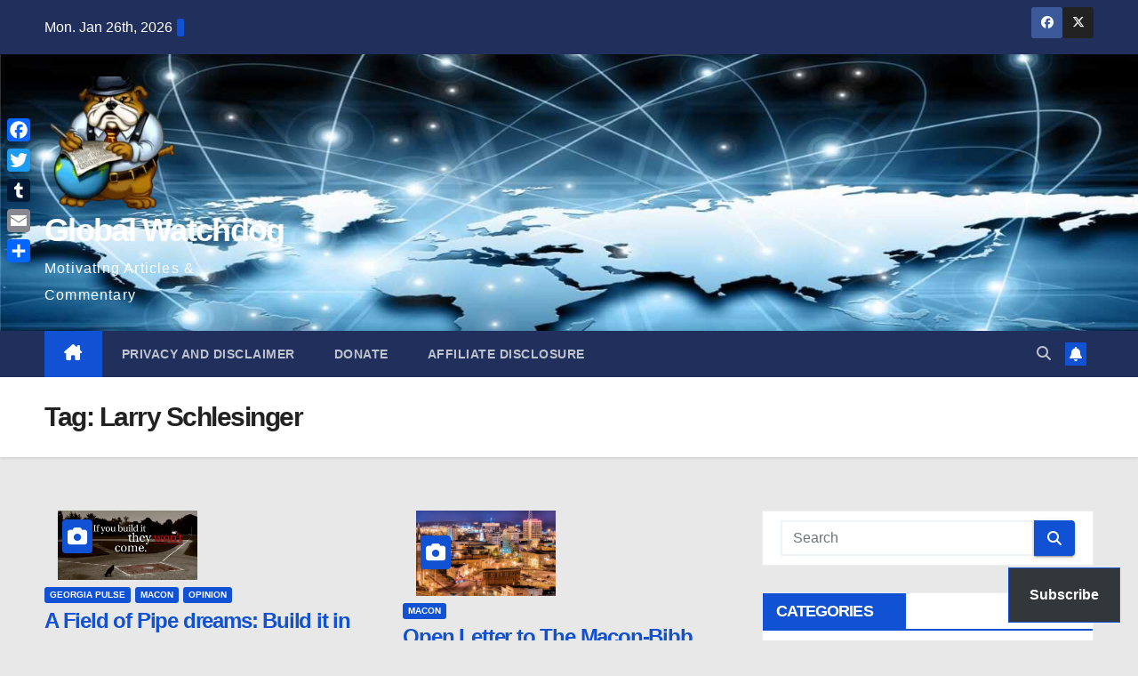

--- FILE ---
content_type: text/html; charset=UTF-8
request_url: https://gwmac.com/tag/larry-schlesinger/
body_size: 29839
content:
<!DOCTYPE html><html lang="en" prefix="og: https://ogp.me/ns#"><head><script data-no-optimize="1">var litespeed_docref=sessionStorage.getItem("litespeed_docref");litespeed_docref&&(Object.defineProperty(document,"referrer",{get:function(){return litespeed_docref}}),sessionStorage.removeItem("litespeed_docref"));</script> <meta charset="UTF-8"><meta name="viewport" content="width=device-width, initial-scale=1"><link rel="profile" href="http://gmpg.org/xfn/11"><style>img:is([sizes="auto" i], [sizes^="auto," i]) { contain-intrinsic-size: 3000px 1500px }</style><meta name="google-site-verification" content="bWbUPXKMhnG2-eBv2k8QzL7VIDCJkm02peDPmbpfzng" /><meta name="p:domain_verify" content="165809e37b96312ef727d2d74cb85ed3" /><meta name="facebook-domain-verification" content="raixf8edyddq97kj6ovyereo0yp2g5" />
 <script id="google_gtagjs-js-consent-mode-data-layer" type="text/partytown">window.dataLayer = window.dataLayer || [];function gtag(){dataLayer.push(arguments);}
gtag('consent', 'default', {"ad_personalization":"denied","ad_storage":"denied","ad_user_data":"denied","analytics_storage":"denied","functionality_storage":"denied","security_storage":"denied","personalization_storage":"denied","region":["AT","BE","BG","CH","CY","CZ","DE","DK","EE","ES","FI","FR","GB","GR","HR","HU","IE","IS","IT","LI","LT","LU","LV","MT","NL","NO","PL","PT","RO","SE","SI","SK"],"wait_for_update":500});
window._googlesitekitConsentCategoryMap = {"statistics":["analytics_storage"],"marketing":["ad_storage","ad_user_data","ad_personalization"],"functional":["functionality_storage","security_storage"],"preferences":["personalization_storage"]};
window._googlesitekitConsents = {"ad_personalization":"denied","ad_storage":"denied","ad_user_data":"denied","analytics_storage":"denied","functionality_storage":"denied","security_storage":"denied","personalization_storage":"denied","region":["AT","BE","BG","CH","CY","CZ","DE","DK","EE","ES","FI","FR","GB","GR","HR","HU","IE","IS","IT","LI","LT","LU","LV","MT","NL","NO","PL","PT","RO","SE","SI","SK"],"wait_for_update":500};</script> <title>Larry Schlesinger Archives &ndash; Global Watchdog</title><meta name="robots" content="follow, index, max-snippet:-1, max-video-preview:-1, max-image-preview:large"/><link rel="canonical" href="https://gwmac.com/tag/larry-schlesinger/" /><meta property="og:locale" content="en_US" /><meta property="og:type" content="article" /><meta property="og:title" content="Larry Schlesinger Archives &ndash; Global Watchdog" /><meta property="og:url" content="https://gwmac.com/tag/larry-schlesinger/" /><meta property="og:site_name" content="Global Watchdog" /><meta property="article:publisher" content="https://www.facebook.com/gwmacon" /><meta property="og:image" content="https://i0.wp.com/gwmac.com/wp-content/uploads/2023/05/cropped-b289e282-22bb-402b-b8b6-e21dd3197dde-copy-e1684334251649.png" /><meta property="og:image:secure_url" content="https://i0.wp.com/gwmac.com/wp-content/uploads/2023/05/cropped-b289e282-22bb-402b-b8b6-e21dd3197dde-copy-e1684334251649.png" /><meta property="og:image:width" content="512" /><meta property="og:image:height" content="512" /><meta property="og:image:alt" content="gwmac.com" /><meta property="og:image:type" content="image/png" /><meta name="twitter:card" content="summary_large_image" /><meta name="twitter:title" content="Larry Schlesinger Archives &ndash; Global Watchdog" /><meta name="twitter:site" content="@gwmacon" /><meta name="twitter:image" content="https://i0.wp.com/gwmac.com/wp-content/uploads/2023/05/cropped-b289e282-22bb-402b-b8b6-e21dd3197dde-copy-e1684334251649.png" /><meta name="twitter:label1" content="Posts" /><meta name="twitter:data1" content="2" /> <script type="application/ld+json" class="rank-math-schema">{"@context":"https://schema.org","@graph":[{"@type":"NewsMediaOrganization","@id":"https://gwmac.com/#organization","name":"Global Watchdog","url":"https://gwmac.com","sameAs":["https://www.facebook.com/gwmacon","https://twitter.com/gwmacon"],"logo":{"@type":"ImageObject","@id":"https://gwmac.com/#logo","url":"https://gwmac.com/wp-content/uploads/2023/05/cropped-cropped-b289e282-22bb-402b-b8b6-e21dd3197dde-copy.png","contentUrl":"https://gwmac.com/wp-content/uploads/2023/05/cropped-cropped-b289e282-22bb-402b-b8b6-e21dd3197dde-copy.png","caption":"Global Watchdog","inLanguage":"en","width":"512","height":"512"}},{"@type":"WebSite","@id":"https://gwmac.com/#website","url":"https://gwmac.com","name":"Global Watchdog","alternateName":"GWMAC","publisher":{"@id":"https://gwmac.com/#organization"},"inLanguage":"en"},{"@type":"BreadcrumbList","@id":"https://gwmac.com/tag/larry-schlesinger/#breadcrumb","itemListElement":[{"@type":"ListItem","position":"1","item":{"@id":"https://gwmac.com","name":"Home"}},{"@type":"ListItem","position":"2","item":{"@id":"https://gwmac.com/tag/larry-schlesinger/","name":"Larry Schlesinger"}}]},{"@type":"CollectionPage","@id":"https://gwmac.com/tag/larry-schlesinger/#webpage","url":"https://gwmac.com/tag/larry-schlesinger/","name":"Larry Schlesinger Archives &ndash; Global Watchdog","isPartOf":{"@id":"https://gwmac.com/#website"},"inLanguage":"en","breadcrumb":{"@id":"https://gwmac.com/tag/larry-schlesinger/#breadcrumb"}}]}</script> <link rel='dns-prefetch' href='//static.addtoany.com' /><link rel='dns-prefetch' href='//secure.gravatar.com' /><link rel='dns-prefetch' href='//www.googletagmanager.com' /><link rel='dns-prefetch' href='//stats.wp.com' /><link rel='dns-prefetch' href='//fonts.googleapis.com' /><link rel='dns-prefetch' href='//jetpack.wordpress.com' /><link rel='dns-prefetch' href='//s0.wp.com' /><link rel='dns-prefetch' href='//public-api.wordpress.com' /><link rel='dns-prefetch' href='//0.gravatar.com' /><link rel='dns-prefetch' href='//1.gravatar.com' /><link rel='dns-prefetch' href='//2.gravatar.com' /><link rel='dns-prefetch' href='//widgets.wp.com' /><link rel='dns-prefetch' href='//pagead2.googlesyndication.com' /><link rel='preconnect' href='//i0.wp.com' /><link rel='preconnect' href='//c0.wp.com' /><link rel="alternate" type="application/rss+xml" title="Global Watchdog  &raquo; Feed" href="https://gwmac.com/feed/" /><link rel="alternate" type="application/rss+xml" title="Global Watchdog  &raquo; Comments Feed" href="https://gwmac.com/comments/feed/" /><link rel="alternate" type="application/rss+xml" title="Global Watchdog  &raquo; Larry Schlesinger Tag Feed" href="https://gwmac.com/tag/larry-schlesinger/feed/" /><style id="litespeed-ccss">ul{box-sizing:border-box}:root{--wp--preset--font-size--normal:16px;--wp--preset--font-size--huge:42px}.screen-reader-text{clip:rect(1px,1px,1px,1px);word-wrap:normal!important;border:0;-webkit-clip-path:inset(50%);clip-path:inset(50%);height:1px;margin:-1px;overflow:hidden;padding:0;position:absolute;width:1px}body{--wp--preset--color--black:#000;--wp--preset--color--cyan-bluish-gray:#abb8c3;--wp--preset--color--white:#fff;--wp--preset--color--pale-pink:#f78da7;--wp--preset--color--vivid-red:#cf2e2e;--wp--preset--color--luminous-vivid-orange:#ff6900;--wp--preset--color--luminous-vivid-amber:#fcb900;--wp--preset--color--light-green-cyan:#7bdcb5;--wp--preset--color--vivid-green-cyan:#00d084;--wp--preset--color--pale-cyan-blue:#8ed1fc;--wp--preset--color--vivid-cyan-blue:#0693e3;--wp--preset--color--vivid-purple:#9b51e0;--wp--preset--gradient--vivid-cyan-blue-to-vivid-purple:linear-gradient(135deg,rgba(6,147,227,1) 0%,#9b51e0 100%);--wp--preset--gradient--light-green-cyan-to-vivid-green-cyan:linear-gradient(135deg,#7adcb4 0%,#00d082 100%);--wp--preset--gradient--luminous-vivid-amber-to-luminous-vivid-orange:linear-gradient(135deg,rgba(252,185,0,1) 0%,rgba(255,105,0,1) 100%);--wp--preset--gradient--luminous-vivid-orange-to-vivid-red:linear-gradient(135deg,rgba(255,105,0,1) 0%,#cf2e2e 100%);--wp--preset--gradient--very-light-gray-to-cyan-bluish-gray:linear-gradient(135deg,#eee 0%,#a9b8c3 100%);--wp--preset--gradient--cool-to-warm-spectrum:linear-gradient(135deg,#4aeadc 0%,#9778d1 20%,#cf2aba 40%,#ee2c82 60%,#fb6962 80%,#fef84c 100%);--wp--preset--gradient--blush-light-purple:linear-gradient(135deg,#ffceec 0%,#9896f0 100%);--wp--preset--gradient--blush-bordeaux:linear-gradient(135deg,#fecda5 0%,#fe2d2d 50%,#6b003e 100%);--wp--preset--gradient--luminous-dusk:linear-gradient(135deg,#ffcb70 0%,#c751c0 50%,#4158d0 100%);--wp--preset--gradient--pale-ocean:linear-gradient(135deg,#fff5cb 0%,#b6e3d4 50%,#33a7b5 100%);--wp--preset--gradient--electric-grass:linear-gradient(135deg,#caf880 0%,#71ce7e 100%);--wp--preset--gradient--midnight:linear-gradient(135deg,#020381 0%,#2874fc 100%);--wp--preset--font-size--small:13px;--wp--preset--font-size--medium:20px;--wp--preset--font-size--large:36px;--wp--preset--font-size--x-large:42px;--wp--preset--spacing--20:.44rem;--wp--preset--spacing--30:.67rem;--wp--preset--spacing--40:1rem;--wp--preset--spacing--50:1.5rem;--wp--preset--spacing--60:2.25rem;--wp--preset--spacing--70:3.38rem;--wp--preset--spacing--80:5.06rem;--wp--preset--shadow--natural:6px 6px 9px rgba(0,0,0,.2);--wp--preset--shadow--deep:12px 12px 50px rgba(0,0,0,.4);--wp--preset--shadow--sharp:6px 6px 0px rgba(0,0,0,.2);--wp--preset--shadow--outlined:6px 6px 0px -3px rgba(255,255,255,1),6px 6px rgba(0,0,0,1);--wp--preset--shadow--crisp:6px 6px 0px rgba(0,0,0,1)}:root{--blue:#007bff;--indigo:#6610f2;--purple:#6f42c1;--pink:#e83e8c;--red:#dc3545;--orange:#fd7e14;--yellow:#ffc107;--green:#28a745;--teal:#20c997;--cyan:#17a2b8;--white:#fff;--gray:#6c757d;--gray-dark:#343a40;--primary:#007bff;--secondary:#6c757d;--success:#28a745;--info:#17a2b8;--warning:#ffc107;--danger:#dc3545;--light:#f8f9fa;--dark:#343a40;--breakpoint-xs:0;--breakpoint-sm:576px;--breakpoint-md:768px;--breakpoint-lg:992px;--breakpoint-xl:1200px;--font-family-sans-serif:-apple-system,BlinkMacSystemFont,"Segoe UI",Roboto,"Helvetica Neue",Arial,"Noto Sans",sans-serif,"Apple Color Emoji","Segoe UI Emoji","Segoe UI Symbol","Noto Color Emoji";--font-family-monospace:SFMono-Regular,Menlo,Monaco,Consolas,"Liberation Mono","Courier New",monospace}*,*:before,*:after{box-sizing:border-box}html{font-family:sans-serif;line-height:1.15;-webkit-text-size-adjust:100%}header,nav{display:block}body{margin:0;font-family:-apple-system,BlinkMacSystemFont,"Segoe UI",Roboto,"Helvetica Neue",Arial,"Noto Sans",sans-serif,"Apple Color Emoji","Segoe UI Emoji","Segoe UI Symbol","Noto Color Emoji";font-size:1rem;font-weight:400;line-height:1.5;color:#212529;text-align:left;background-color:#fff}h1{margin-top:0;margin-bottom:.5rem}p{margin-top:0;margin-bottom:1rem}ul{margin-top:0;margin-bottom:1rem}ul ul{margin-bottom:0}a{color:#007bff;text-decoration:none;background-color:transparent}img{vertical-align:middle;border-style:none}button{border-radius:0}input,button{margin:0;font-family:inherit;font-size:inherit;line-height:inherit}button,input{overflow:visible}button{text-transform:none}button,[type=button],[type=submit]{-webkit-appearance:button}button::-moz-focus-inner,[type=button]::-moz-focus-inner,[type=submit]::-moz-focus-inner{padding:0;border-style:none}[type=search]{outline-offset:-2px;-webkit-appearance:none}[type=search]::-webkit-search-decoration{-webkit-appearance:none}::-webkit-file-upload-button{font:inherit;-webkit-appearance:button}h1{margin-bottom:.5rem;font-weight:500;line-height:1.2}h1{font-size:2.5rem}.container-fluid{width:100%;padding-right:15px;padding-left:15px;margin-right:auto;margin-left:auto}.row{display:-ms-flexbox;display:flex;-ms-flex-wrap:wrap;flex-wrap:wrap;margin-right:-15px;margin-left:-15px}.col-sm-12,.col-md-3,.col-md-6,.col-md-12{position:relative;width:100%;padding-right:15px;padding-left:15px}@media (min-width:576px){.col-sm-12{-ms-flex:0 0 100%;flex:0 0 100%;max-width:100%}}@media (min-width:768px){.col-md-3{-ms-flex:0 0 25%;flex:0 0 25%;max-width:25%}.col-md-6{-ms-flex:0 0 50%;flex:0 0 50%;max-width:50%}.col-md-12{-ms-flex:0 0 100%;flex:0 0 100%;max-width:100%}}.form-control{display:block;width:100%;height:calc(1.5em + .75rem + 2px);padding:.375rem .75rem;font-size:1rem;font-weight:400;line-height:1.5;color:#495057;background-color:#fff;background-clip:padding-box;border:1px solid #ced4da;border-radius:.25rem}.form-control::-ms-expand{background-color:transparent;border:0}.form-control:-moz-focusring{color:transparent;text-shadow:0 0 0 #495057}.form-control::-webkit-input-placeholder{color:#6c757d;opacity:1}.form-control::-moz-placeholder{color:#6c757d;opacity:1}.form-control:-ms-input-placeholder{color:#6c757d;opacity:1}.form-control::-ms-input-placeholder{color:#6c757d;opacity:1}.btn{display:inline-block;font-weight:400;color:#212529;text-align:center;vertical-align:middle;background-color:transparent;border:1px solid transparent;padding:.375rem .75rem;font-size:1rem;line-height:1.5;border-radius:.25rem}.collapse:not(.show){display:none}.dropdown{position:relative}.dropdown-toggle{white-space:nowrap}.dropdown-toggle:after{display:inline-block;margin-left:.255em;vertical-align:.255em;content:"";border-top:.3em solid;border-right:.3em solid transparent;border-bottom:0;border-left:.3em solid transparent}.dropdown-menu{position:absolute;top:100%;left:0;z-index:1000;display:none;float:left;min-width:10rem;padding:.5rem 0;margin:.125rem 0 0;font-size:1rem;color:#212529;text-align:left;list-style:none;background-color:#fff;background-clip:padding-box;border:1px solid rgba(0,0,0,.15);border-radius:.25rem}.dropdown-item{display:block;width:100%;padding:.25rem 1.5rem;clear:both;font-weight:400;color:#212529;text-align:inherit;white-space:nowrap;background-color:transparent;border:0}.input-group{position:relative;display:-ms-flexbox;display:flex;-ms-flex-wrap:wrap;flex-wrap:wrap;-ms-flex-align:stretch;align-items:stretch;width:100%}.input-group>.form-control{position:relative;-ms-flex:1 1 0%;flex:1 1 0%;min-width:0;margin-bottom:0}.input-group>.form-control:not(:last-child){border-top-right-radius:0;border-bottom-right-radius:0}.nav{display:-ms-flexbox;display:flex;-ms-flex-wrap:wrap;flex-wrap:wrap;padding-left:0;margin-bottom:0;list-style:none}.nav-link{display:block;padding:.5rem 1rem}.navbar{position:relative;display:-ms-flexbox;display:flex;-ms-flex-wrap:wrap;flex-wrap:wrap;-ms-flex-align:center;align-items:center;-ms-flex-pack:justify;justify-content:space-between;padding:.5rem 1rem}.navbar .container-fluid{display:-ms-flexbox;display:flex;-ms-flex-wrap:wrap;flex-wrap:wrap;-ms-flex-align:center;align-items:center;-ms-flex-pack:justify;justify-content:space-between}.navbar-brand{display:inline-block;padding-top:.3125rem;padding-bottom:.3125rem;margin-right:1rem;font-size:1.25rem;line-height:inherit;white-space:nowrap}.navbar-nav{display:-ms-flexbox;display:flex;-ms-flex-direction:column;flex-direction:column;padding-left:0;margin-bottom:0;list-style:none}.navbar-nav .nav-link{padding-right:0;padding-left:0}.navbar-nav .dropdown-menu{position:static;float:none}.navbar-collapse{-ms-flex-preferred-size:100%;flex-basis:100%;-ms-flex-positive:1;flex-grow:1;-ms-flex-align:center;align-items:center}.navbar-toggler{padding:.25rem .75rem;font-size:1.25rem;line-height:1;background-color:transparent;border:1px solid transparent;border-radius:.25rem}@media (max-width:991.98px){.navbar-expand-lg>.container-fluid{padding-right:0;padding-left:0}}@media (min-width:992px){.navbar-expand-lg{-ms-flex-flow:row nowrap;flex-flow:row nowrap;-ms-flex-pack:start;justify-content:flex-start}.navbar-expand-lg .navbar-nav{-ms-flex-direction:row;flex-direction:row}.navbar-expand-lg .navbar-nav .dropdown-menu{position:absolute}.navbar-expand-lg .navbar-nav .nav-link{padding-right:.5rem;padding-left:.5rem}.navbar-expand-lg>.container-fluid{-ms-flex-wrap:nowrap;flex-wrap:nowrap}.navbar-expand-lg .navbar-collapse{display:-ms-flexbox!important;display:flex!important;-ms-flex-preferred-size:auto;flex-basis:auto}.navbar-expand-lg .navbar-toggler{display:none}}.clearfix:after{display:block;clear:both;content:""}@media (min-width:768px){.d-md-block{display:block!important}}@media (min-width:992px){.d-lg-flex{display:-ms-flexbox!important;display:flex!important}}.align-items-center{-ms-flex-align:center!important;align-items:center!important}.position-relative{position:relative!important}.my-2{margin-top:.5rem!important}.mx-2{margin-right:.5rem!important}.my-2{margin-bottom:.5rem!important}.mx-2{margin-left:.5rem!important}.pr-2{padding-right:.5rem!important}.pl-3{padding-left:1rem!important}.mr-auto,.mx-auto{margin-right:auto!important}.ml-auto,.mx-auto{margin-left:auto!important}@media (min-width:992px){.my-lg-0{margin-top:0!important}.my-lg-0{margin-bottom:0!important}}.burger{position:relative;display:block;z-index:12;width:1.75rem;height:1rem;border:none;outline:none;background:0 0;visibility:visible;transform:rotate(0deg)}.burger-line{position:absolute;display:block;right:0;width:100%;height:2px;border:none;outline:none;opacity:1;transform:rotate(0deg);background-color:#fff}.burger-line:nth-child(3){top:1rem}.burger-line:nth-child(1){top:0}.burger-line:nth-child(2){top:.5rem}.site-title{font-size:34px;margin-bottom:0;font-weight:700;font-family:'Montserrat',sans-serif;letter-spacing:-.05em;line-height:1.3}.navbar-header .site-description{letter-spacing:1.2px;margin-bottom:0}.m-header{display:none}.mg-head-detail{padding:8px 0}.mg-head-detail .info-left{display:block;float:left;margin:0;padding:0}.mg-head-detail .info-left li{display:inline-block;margin-right:15px;padding:0;line-height:35px}.mg-head-detail .info-left li span.time{margin-left:5px;padding:2px 4px;border-radius:2px;font-size:14px;font-weight:600;line-height:35px}.info-right{display:block;float:right;margin:0;padding:0}.info-right li{display:inline-block;padding:0}.mg-head-detail .info-right li a{font-size:13px}.mg-head-detail .info-right i{font-size:14px;padding-right:10px}.mg-nav-widget-area{padding-bottom:0}.mg-nav-widget-area .site-branding-text .site-title{margin-bottom:5px}.mg-menu-full{position:relative}.mg-headwidget .navbar-wp{position:inherit;left:0;right:0;top:0;margin:0;z-index:999;border-radius:0}.mg-headwidget .navbar-wp .navbar-nav>li>a{padding:10px 22px;font-size:14px;text-transform:uppercase;font-family:'Montserrat',sans-serif}.navbar-wp .navbar-nav>li>a.homebtn span{font-size:20px;line-height:.98}.mg-nav-widget-area-back{background-position:center;background-size:cover;background-repeat:no-repeat}.mg-nav-widget-area-back .inner{width:100%;padding:25px 0}.mg-headwidget .navbar-brand{padding:0}.navbar-wp{margin:0;padding:0;border:none;border-radius:0;z-index:1000}.navbar-brand{font-size:26px;height:auto;line-height:25px;margin-right:50px;padding:15px 0;text-shadow:2px 2px 1px rgba(150,150,183,.18);display:inherit}.navbar-wp .navbar-nav>li>a{padding:30px 16px;margin-right:0;font-size:16px;letter-spacing:.5px;margin-bottom:0;font-weight:600;text-transform:capitalize;display:block}.navbar-wp .navbar-nav>.active>a{background:0 0}.navbar-wp .dropdown-menu{min-width:250px;padding:0;border:none;border-radius:0;z-index:10;right:auto;left:0}.navbar-wp .dropdown-menu>li,.navbar-wp .dropdown-menu>li:last-child{border:0}.navbar-wp .dropdown-menu>li>a{padding:12px 15px;font-size:12px;font-family:'Poppins',sans-serif;display:block;font-weight:400;text-transform:uppercase}.navbar-nav>li:last-child>.dropdown-menu{right:0;left:auto}.navbar-wp .dropdown-menu.searchinner{left:inherit!important;right:0!important;padding:10px}.navbar-wp .dropdown-menu.searchinner .btn{border:medium none;border-radius:0 4px 4px 0;height:40px;line-height:25px;padding:5px 15px}.mg-search-box .dropdown-toggle:after{display:none}.mobilehomebtn{display:none;width:30px;text-align:center;line-height:30px;height:30px}.btn-bell{padding:5px;line-height:1;display:inline-flex;align-items:center;justify-content:center}body{padding:0;margin:0;font-family:'Work Sans',sans-serif;font-size:16px;-webkit-font-smoothing:antialiased;font-weight:400;line-height:30px;word-wrap:break-word}.container-fluid{padding-right:50px;padding-left:50px}input[type=search]{border-radius:0;margin-bottom:20px;box-shadow:inherit;padding:6px 12px;line-height:40px;border-width:2px;border-style:solid;width:100%}button{padding:5px 35px;line-height:30px;border-radius:4px;font-weight:700;font-size:14px;border-width:1px;border-style:solid;box-shadow:0 2px 2px 0 rgba(0,0,0,.14),0 3px 1px -2px rgba(0,0,0,.2),0 1px 5px 0 rgba(0,0,0,.12)}.form-control{border-radius:0;margin-bottom:20px;box-shadow:inherit;padding:6px 12px;line-height:40px;border-width:2px;border-style:solid;height:40px}h1{font-size:34px;line-height:40px}h1{font-weight:700;font-family:'Montserrat',sans-serif;letter-spacing:-.05em;line-height:1.3;margin:0 0 1.4rem}img{height:auto;max-width:100%}.btn{padding:2px 26px;line-height:30px;overflow:hidden;position:relative;border-radius:4px;font-weight:700;display:inline-block;border-width:2px;border-style:solid}.mg-breadcrumb-section{height:100%;margin:0;overflow:hidden;padding:0;width:100%;box-shadow:0 1px 3px rgba(0,0,0,.15)}.mg-breadcrumb-section .overlay{height:100%;padding:30px 0;position:relative;width:100%}.mg-breadcrumb-title{text-align:left;padding:0}.mg-breadcrumb-title h1{font-size:30px;font-weight:700;margin:0;line-height:30px;padding-bottom:0}.mg-social{padding:0;margin:0}.mg-social li{display:inline-block!important;margin-right:0;border-bottom:none!important}.mg-social li span.icon-soci{display:inline-block;float:left;height:35px;line-height:35px;margin:0;text-align:center;width:35px;border-radius:3px}.mg-social li span.icon-soci i{font-size:14px;padding:0}.ta_upscr{bottom:2%;display:none;height:40px;opacity:1;overflow:hidden;position:fixed;right:10px;text-align:center;width:40px;z-index:9999;border-radius:3px;border-width:2px;border-style:solid;box-shadow:0 2px 2px 0 rgba(0,0,0,.14),0 3px 1px -2px rgba(0,0,0,.2),0 1px 5px 0 rgba(0,0,0,.12)}.ta_upscr i{font-size:16px;line-height:40px}.screen-reader-text{border:0;clip:rect(1px,1px,1px,1px);clip-path:inset(50%);height:1px;margin:-1px;overflow:hidden;padding:0;position:absolute!important;width:1px;word-wrap:normal!important}input[type=search]{margin-bottom:15px}@media (max-width:991.98px){li.active.home{display:none}.m-header{width:100%;padding-right:15px;padding-left:15px;display:flex;justify-content:space-between}.mobilehomebtn{display:block}.desk-header{display:none}.m-header .navbar-toggler{margin-top:.5rem;margin-bottom:.5rem;padding:.5rem .75rem;box-shadow:none}}@media screen and (min-width:240px) and (max-width:767px){.mg-head-detail .info-right,.mg-head-detail .info-left{float:none;text-align:center}.navbar-brand{margin-right:unset}.navbar-wp .navbar-nav>li>a{padding:10px 16px}.navbar-wp .navbar-nav>.active>a{border-bottom:none}.mg-headwidget .navbar-wp .navbar-nav>li>a{padding:12px 16px}.text-center-xs{text-align:center}li.active.home{display:none}}@media (min-width:768px) and (max-width:991px){.navbar-header{float:none}}@media only screen and (min-width:320px) and (max-width:480px){.mg-head-detail .info-left{float:none;text-align:center;margin:0;float:none}.mg-head-detail .info-right{float:none;text-align:center;margin:0;float:none}.navbar-wp .navbar-nav>li>a{padding:12px}.navbar-wp .mg-search-box{float:left}}@media screen and (min-width:240px) and (max-width:1179px){.container-fluid{padding-right:15px;padding-left:15px}}@media (min-width:508px) and (max-width:991px){.mg-nav-widget-area .site-title a{font-size:31px}.mg-nav-widget-area .site-branding-text .site-title a{font-size:30px}}@media only screen and (max-width:640px){.mg-nav-widget-area .site-branding-text .site-title a{font-size:30px}}.mg-head-detail .info-left li span.time{background:#1151d3;color:#fff}.mg-headwidget .mg-head-detail{background:#202f5b}.mg-head-detail .info-left li,.mg-headwidget .mg-head-detail li a i,.mg-headwidget .mg-head-detail .info-right li a{color:#fff}.mg-headwidget .mg-head-detail li a i{color:#fff}.mg-headwidget .mg-head-detail .info-right li a i{color:#fff}.mg-headwidget .navbar-wp{background:#202f5b}.mg-headwidget .navbar-header .navbar-brand{color:#222}.mg-headwidget .navbar-wp .navbar-nav>li>a{color:rgba(255,255,255,.71)}.mg-headwidget .navbar-wp .navbar-nav>.active>a{color:#fff;background:#1151d3}.navbar-wp .dropdown-menu{background:#1f2024}.navbar-wp .dropdown-menu>li>a{background:#1f2024;color:#fff}.navbar-wp .dropdown-menu>li>a{background:#1f2024;color:#fff}.mg-search-box .btn{background:#1151d3;border-color:#1151d3;color:#fff}.mg-search-box a{color:rgba(255,255,255,.71)}.mobilehomebtn{background:#1151d3;color:#fff}body{color:#222}button{background:#1151d3;border-color:#1151d3;color:#fff}a{color:#1151d3}.mg-social li a{color:#fff!important}.mg-breadcrumb-section .overlay{background:#fff}h1{color:#212121}.btn{background:#1151d3;color:#fff}.btn-theme{background:#1151d3;color:#fff;border-color:#1151d3}.mg-breadcrumb-title h1{color:#222}.facebook{background:#3b5998;color:#fff}.twitter{background:#1da1f2;color:#fff}.ta_upscr{background:#1151d3;border-color:#1151d3;color:#fff!important}.form-control{border-color:#eef3fb}.fa,.fab,.fas{-moz-osx-font-smoothing:grayscale;-webkit-font-smoothing:antialiased;display:inline-block;font-style:normal;font-variant:normal;text-rendering:auto;line-height:1}.fa-angle-up:before{content:"\f106"}.fa-bell:before{content:"\f0f3"}.fa-facebook:before{content:"\f09a"}.fa-home:before{content:"\f015"}.fa-search:before{content:"\f002"}.fa-twitter:before{content:"\f099"}.fab{font-family:"Font Awesome 5 Brands"}.fa,.fas{font-family:"Font Awesome 5 Free"}.fa,.fas{font-weight:900}.navbar-nav:not([data-sm-skip]) .dropdown-item{white-space:normal}.a2a_kit a:empty{display:none}@media screen and (max-width:980px){.a2a_floating_style.a2a_vertical_style{display:none}}:root{--swiper-theme-color:#007aff}:root{--swiper-navigation-size:44px}:root{--jp-carousel-primary-color:#fff;--jp-carousel-primary-subtle-color:#999;--jp-carousel-bg-color:#000;--jp-carousel-bg-faded-color:#222;--jp-carousel-border-color:#3a3a3a}:root{--jetpack--contact-form--border:1px solid #8c8f94;--jetpack--contact-form--border-color:#8c8f94;--jetpack--contact-form--border-size:1px;--jetpack--contact-form--border-style:solid;--jetpack--contact-form--border-radius:0px;--jetpack--contact-form--input-padding:16px;--jetpack--contact-form--font-size:16px}.screen-reader-text{clip:rect(1px,1px,1px,1px);word-wrap:normal!important;border:0;-webkit-clip-path:inset(50%);clip-path:inset(50%);height:1px;margin:-1px;overflow:hidden;padding:0;position:absolute!important;width:1px}.lazyload{opacity:0}.wrapper{background-color:e8e8e8}body .site-title a,body .site-description{color:#fff}.site-branding-text .site-title a{font-size:43px}@media only screen and (max-width:640px){.site-branding-text .site-title a{font-size:40px}}@media only screen and (max-width:375px){.site-branding-text .site-title a{font-size:32px}}body.custom-background{background-color:#e8e8e8}</style><link rel="preload" data-asynced="1" data-optimized="2" as="style" onload="this.onload=null;this.rel='stylesheet'" href="https://gwmac.com/wp-content/litespeed/ucss/57f5dd7327593769e7ab57981f9534cc.css?ver=a6e78" /><script data-optimized="1" type="litespeed/javascript" data-src="https://gwmac.com/wp-content/plugins/litespeed-cache/assets/js/css_async.min.js"></script> <link data-asynced="1" as="style" onload="this.onload=null;this.rel='stylesheet'"  rel='preload' id='wp-block-library-css' href='https://c0.wp.com/c/6.8.3/wp-includes/css/dist/block-library/style.min.css' media='all' /><style id='wp-block-library-theme-inline-css'>.wp-block-audio :where(figcaption){color:#555;font-size:13px;text-align:center}.is-dark-theme .wp-block-audio :where(figcaption){color:#ffffffa6}.wp-block-audio{margin:0 0 1em}.wp-block-code{border:1px solid #ccc;border-radius:4px;font-family:Menlo,Consolas,monaco,monospace;padding:.8em 1em}.wp-block-embed :where(figcaption){color:#555;font-size:13px;text-align:center}.is-dark-theme .wp-block-embed :where(figcaption){color:#ffffffa6}.wp-block-embed{margin:0 0 1em}.blocks-gallery-caption{color:#555;font-size:13px;text-align:center}.is-dark-theme .blocks-gallery-caption{color:#ffffffa6}:root :where(.wp-block-image figcaption){color:#555;font-size:13px;text-align:center}.is-dark-theme :root :where(.wp-block-image figcaption){color:#ffffffa6}.wp-block-image{margin:0 0 1em}.wp-block-pullquote{border-bottom:4px solid;border-top:4px solid;color:currentColor;margin-bottom:1.75em}.wp-block-pullquote cite,.wp-block-pullquote footer,.wp-block-pullquote__citation{color:currentColor;font-size:.8125em;font-style:normal;text-transform:uppercase}.wp-block-quote{border-left:.25em solid;margin:0 0 1.75em;padding-left:1em}.wp-block-quote cite,.wp-block-quote footer{color:currentColor;font-size:.8125em;font-style:normal;position:relative}.wp-block-quote:where(.has-text-align-right){border-left:none;border-right:.25em solid;padding-left:0;padding-right:1em}.wp-block-quote:where(.has-text-align-center){border:none;padding-left:0}.wp-block-quote.is-large,.wp-block-quote.is-style-large,.wp-block-quote:where(.is-style-plain){border:none}.wp-block-search .wp-block-search__label{font-weight:700}.wp-block-search__button{border:1px solid #ccc;padding:.375em .625em}:where(.wp-block-group.has-background){padding:1.25em 2.375em}.wp-block-separator.has-css-opacity{opacity:.4}.wp-block-separator{border:none;border-bottom:2px solid;margin-left:auto;margin-right:auto}.wp-block-separator.has-alpha-channel-opacity{opacity:1}.wp-block-separator:not(.is-style-wide):not(.is-style-dots){width:100px}.wp-block-separator.has-background:not(.is-style-dots){border-bottom:none;height:1px}.wp-block-separator.has-background:not(.is-style-wide):not(.is-style-dots){height:2px}.wp-block-table{margin:0 0 1em}.wp-block-table td,.wp-block-table th{word-break:normal}.wp-block-table :where(figcaption){color:#555;font-size:13px;text-align:center}.is-dark-theme .wp-block-table :where(figcaption){color:#ffffffa6}.wp-block-video :where(figcaption){color:#555;font-size:13px;text-align:center}.is-dark-theme .wp-block-video :where(figcaption){color:#ffffffa6}.wp-block-video{margin:0 0 1em}:root :where(.wp-block-template-part.has-background){margin-bottom:0;margin-top:0;padding:1.25em 2.375em}</style><style id='classic-theme-styles-inline-css'>/*! This file is auto-generated */
.wp-block-button__link{color:#fff;background-color:#32373c;border-radius:9999px;box-shadow:none;text-decoration:none;padding:calc(.667em + 2px) calc(1.333em + 2px);font-size:1.125em}.wp-block-file__button{background:#32373c;color:#fff;text-decoration:none}</style><link data-asynced="1" as="style" onload="this.onload=null;this.rel='stylesheet'"  rel='preload' id='mediaelement-css' href='https://c0.wp.com/c/6.8.3/wp-includes/js/mediaelement/mediaelementplayer-legacy.min.css' media='all' /><link data-asynced="1" as="style" onload="this.onload=null;this.rel='stylesheet'"  rel='preload' id='wp-mediaelement-css' href='https://c0.wp.com/c/6.8.3/wp-includes/js/mediaelement/wp-mediaelement.min.css' media='all' /><style id='jetpack-sharing-buttons-style-inline-css'>.jetpack-sharing-buttons__services-list{display:flex;flex-direction:row;flex-wrap:wrap;gap:0;list-style-type:none;margin:5px;padding:0}.jetpack-sharing-buttons__services-list.has-small-icon-size{font-size:12px}.jetpack-sharing-buttons__services-list.has-normal-icon-size{font-size:16px}.jetpack-sharing-buttons__services-list.has-large-icon-size{font-size:24px}.jetpack-sharing-buttons__services-list.has-huge-icon-size{font-size:36px}@media print{.jetpack-sharing-buttons__services-list{display:none!important}}.editor-styles-wrapper .wp-block-jetpack-sharing-buttons{gap:0;padding-inline-start:0}ul.jetpack-sharing-buttons__services-list.has-background{padding:1.25em 2.375em}</style><style id='global-styles-inline-css'>:root{--wp--preset--aspect-ratio--square: 1;--wp--preset--aspect-ratio--4-3: 4/3;--wp--preset--aspect-ratio--3-4: 3/4;--wp--preset--aspect-ratio--3-2: 3/2;--wp--preset--aspect-ratio--2-3: 2/3;--wp--preset--aspect-ratio--16-9: 16/9;--wp--preset--aspect-ratio--9-16: 9/16;--wp--preset--color--black: #000000;--wp--preset--color--cyan-bluish-gray: #abb8c3;--wp--preset--color--white: #ffffff;--wp--preset--color--pale-pink: #f78da7;--wp--preset--color--vivid-red: #cf2e2e;--wp--preset--color--luminous-vivid-orange: #ff6900;--wp--preset--color--luminous-vivid-amber: #fcb900;--wp--preset--color--light-green-cyan: #7bdcb5;--wp--preset--color--vivid-green-cyan: #00d084;--wp--preset--color--pale-cyan-blue: #8ed1fc;--wp--preset--color--vivid-cyan-blue: #0693e3;--wp--preset--color--vivid-purple: #9b51e0;--wp--preset--gradient--vivid-cyan-blue-to-vivid-purple: linear-gradient(135deg,rgba(6,147,227,1) 0%,rgb(155,81,224) 100%);--wp--preset--gradient--light-green-cyan-to-vivid-green-cyan: linear-gradient(135deg,rgb(122,220,180) 0%,rgb(0,208,130) 100%);--wp--preset--gradient--luminous-vivid-amber-to-luminous-vivid-orange: linear-gradient(135deg,rgba(252,185,0,1) 0%,rgba(255,105,0,1) 100%);--wp--preset--gradient--luminous-vivid-orange-to-vivid-red: linear-gradient(135deg,rgba(255,105,0,1) 0%,rgb(207,46,46) 100%);--wp--preset--gradient--very-light-gray-to-cyan-bluish-gray: linear-gradient(135deg,rgb(238,238,238) 0%,rgb(169,184,195) 100%);--wp--preset--gradient--cool-to-warm-spectrum: linear-gradient(135deg,rgb(74,234,220) 0%,rgb(151,120,209) 20%,rgb(207,42,186) 40%,rgb(238,44,130) 60%,rgb(251,105,98) 80%,rgb(254,248,76) 100%);--wp--preset--gradient--blush-light-purple: linear-gradient(135deg,rgb(255,206,236) 0%,rgb(152,150,240) 100%);--wp--preset--gradient--blush-bordeaux: linear-gradient(135deg,rgb(254,205,165) 0%,rgb(254,45,45) 50%,rgb(107,0,62) 100%);--wp--preset--gradient--luminous-dusk: linear-gradient(135deg,rgb(255,203,112) 0%,rgb(199,81,192) 50%,rgb(65,88,208) 100%);--wp--preset--gradient--pale-ocean: linear-gradient(135deg,rgb(255,245,203) 0%,rgb(182,227,212) 50%,rgb(51,167,181) 100%);--wp--preset--gradient--electric-grass: linear-gradient(135deg,rgb(202,248,128) 0%,rgb(113,206,126) 100%);--wp--preset--gradient--midnight: linear-gradient(135deg,rgb(2,3,129) 0%,rgb(40,116,252) 100%);--wp--preset--font-size--small: 13px;--wp--preset--font-size--medium: 20px;--wp--preset--font-size--large: 36px;--wp--preset--font-size--x-large: 42px;--wp--preset--spacing--20: 0.44rem;--wp--preset--spacing--30: 0.67rem;--wp--preset--spacing--40: 1rem;--wp--preset--spacing--50: 1.5rem;--wp--preset--spacing--60: 2.25rem;--wp--preset--spacing--70: 3.38rem;--wp--preset--spacing--80: 5.06rem;--wp--preset--shadow--natural: 6px 6px 9px rgba(0, 0, 0, 0.2);--wp--preset--shadow--deep: 12px 12px 50px rgba(0, 0, 0, 0.4);--wp--preset--shadow--sharp: 6px 6px 0px rgba(0, 0, 0, 0.2);--wp--preset--shadow--outlined: 6px 6px 0px -3px rgba(255, 255, 255, 1), 6px 6px rgba(0, 0, 0, 1);--wp--preset--shadow--crisp: 6px 6px 0px rgba(0, 0, 0, 1);}:root :where(.is-layout-flow) > :first-child{margin-block-start: 0;}:root :where(.is-layout-flow) > :last-child{margin-block-end: 0;}:root :where(.is-layout-flow) > *{margin-block-start: 24px;margin-block-end: 0;}:root :where(.is-layout-constrained) > :first-child{margin-block-start: 0;}:root :where(.is-layout-constrained) > :last-child{margin-block-end: 0;}:root :where(.is-layout-constrained) > *{margin-block-start: 24px;margin-block-end: 0;}:root :where(.is-layout-flex){gap: 24px;}:root :where(.is-layout-grid){gap: 24px;}body .is-layout-flex{display: flex;}.is-layout-flex{flex-wrap: wrap;align-items: center;}.is-layout-flex > :is(*, div){margin: 0;}body .is-layout-grid{display: grid;}.is-layout-grid > :is(*, div){margin: 0;}.has-black-color{color: var(--wp--preset--color--black) !important;}.has-cyan-bluish-gray-color{color: var(--wp--preset--color--cyan-bluish-gray) !important;}.has-white-color{color: var(--wp--preset--color--white) !important;}.has-pale-pink-color{color: var(--wp--preset--color--pale-pink) !important;}.has-vivid-red-color{color: var(--wp--preset--color--vivid-red) !important;}.has-luminous-vivid-orange-color{color: var(--wp--preset--color--luminous-vivid-orange) !important;}.has-luminous-vivid-amber-color{color: var(--wp--preset--color--luminous-vivid-amber) !important;}.has-light-green-cyan-color{color: var(--wp--preset--color--light-green-cyan) !important;}.has-vivid-green-cyan-color{color: var(--wp--preset--color--vivid-green-cyan) !important;}.has-pale-cyan-blue-color{color: var(--wp--preset--color--pale-cyan-blue) !important;}.has-vivid-cyan-blue-color{color: var(--wp--preset--color--vivid-cyan-blue) !important;}.has-vivid-purple-color{color: var(--wp--preset--color--vivid-purple) !important;}.has-black-background-color{background-color: var(--wp--preset--color--black) !important;}.has-cyan-bluish-gray-background-color{background-color: var(--wp--preset--color--cyan-bluish-gray) !important;}.has-white-background-color{background-color: var(--wp--preset--color--white) !important;}.has-pale-pink-background-color{background-color: var(--wp--preset--color--pale-pink) !important;}.has-vivid-red-background-color{background-color: var(--wp--preset--color--vivid-red) !important;}.has-luminous-vivid-orange-background-color{background-color: var(--wp--preset--color--luminous-vivid-orange) !important;}.has-luminous-vivid-amber-background-color{background-color: var(--wp--preset--color--luminous-vivid-amber) !important;}.has-light-green-cyan-background-color{background-color: var(--wp--preset--color--light-green-cyan) !important;}.has-vivid-green-cyan-background-color{background-color: var(--wp--preset--color--vivid-green-cyan) !important;}.has-pale-cyan-blue-background-color{background-color: var(--wp--preset--color--pale-cyan-blue) !important;}.has-vivid-cyan-blue-background-color{background-color: var(--wp--preset--color--vivid-cyan-blue) !important;}.has-vivid-purple-background-color{background-color: var(--wp--preset--color--vivid-purple) !important;}.has-black-border-color{border-color: var(--wp--preset--color--black) !important;}.has-cyan-bluish-gray-border-color{border-color: var(--wp--preset--color--cyan-bluish-gray) !important;}.has-white-border-color{border-color: var(--wp--preset--color--white) !important;}.has-pale-pink-border-color{border-color: var(--wp--preset--color--pale-pink) !important;}.has-vivid-red-border-color{border-color: var(--wp--preset--color--vivid-red) !important;}.has-luminous-vivid-orange-border-color{border-color: var(--wp--preset--color--luminous-vivid-orange) !important;}.has-luminous-vivid-amber-border-color{border-color: var(--wp--preset--color--luminous-vivid-amber) !important;}.has-light-green-cyan-border-color{border-color: var(--wp--preset--color--light-green-cyan) !important;}.has-vivid-green-cyan-border-color{border-color: var(--wp--preset--color--vivid-green-cyan) !important;}.has-pale-cyan-blue-border-color{border-color: var(--wp--preset--color--pale-cyan-blue) !important;}.has-vivid-cyan-blue-border-color{border-color: var(--wp--preset--color--vivid-cyan-blue) !important;}.has-vivid-purple-border-color{border-color: var(--wp--preset--color--vivid-purple) !important;}.has-vivid-cyan-blue-to-vivid-purple-gradient-background{background: var(--wp--preset--gradient--vivid-cyan-blue-to-vivid-purple) !important;}.has-light-green-cyan-to-vivid-green-cyan-gradient-background{background: var(--wp--preset--gradient--light-green-cyan-to-vivid-green-cyan) !important;}.has-luminous-vivid-amber-to-luminous-vivid-orange-gradient-background{background: var(--wp--preset--gradient--luminous-vivid-amber-to-luminous-vivid-orange) !important;}.has-luminous-vivid-orange-to-vivid-red-gradient-background{background: var(--wp--preset--gradient--luminous-vivid-orange-to-vivid-red) !important;}.has-very-light-gray-to-cyan-bluish-gray-gradient-background{background: var(--wp--preset--gradient--very-light-gray-to-cyan-bluish-gray) !important;}.has-cool-to-warm-spectrum-gradient-background{background: var(--wp--preset--gradient--cool-to-warm-spectrum) !important;}.has-blush-light-purple-gradient-background{background: var(--wp--preset--gradient--blush-light-purple) !important;}.has-blush-bordeaux-gradient-background{background: var(--wp--preset--gradient--blush-bordeaux) !important;}.has-luminous-dusk-gradient-background{background: var(--wp--preset--gradient--luminous-dusk) !important;}.has-pale-ocean-gradient-background{background: var(--wp--preset--gradient--pale-ocean) !important;}.has-electric-grass-gradient-background{background: var(--wp--preset--gradient--electric-grass) !important;}.has-midnight-gradient-background{background: var(--wp--preset--gradient--midnight) !important;}.has-small-font-size{font-size: var(--wp--preset--font-size--small) !important;}.has-medium-font-size{font-size: var(--wp--preset--font-size--medium) !important;}.has-large-font-size{font-size: var(--wp--preset--font-size--large) !important;}.has-x-large-font-size{font-size: var(--wp--preset--font-size--x-large) !important;}
:root :where(.wp-block-pullquote){font-size: 1.5em;line-height: 1.6;}</style><style id='dominant-color-styles-inline-css'>img[data-dominant-color]:not(.has-transparency) { background-color: var(--dominant-color); }</style><link data-asynced="1" as="style" onload="this.onload=null;this.rel='stylesheet'"  rel='preload' id='wp-components-css' href='https://c0.wp.com/c/6.8.3/wp-includes/css/dist/components/style.min.css' media='all' /><style id='ez-toc-inline-css'>div#ez-toc-container .ez-toc-title {font-size: 120%;}div#ez-toc-container .ez-toc-title {font-weight: 500;}div#ez-toc-container ul li , div#ez-toc-container ul li a {font-size: 95%;}div#ez-toc-container ul li , div#ez-toc-container ul li a {font-weight: 500;}div#ez-toc-container nav ul ul li {font-size: 90%;}.ez-toc-box-title {font-weight: bold; margin-bottom: 10px; text-align: center; text-transform: uppercase; letter-spacing: 1px; color: #666; padding-bottom: 5px;position:absolute;top:-4%;left:5%;background-color: inherit;transition: top 0.3s ease;}.ez-toc-box-title.toc-closed {top:-25%;}
.ez-toc-container-direction {direction: ltr;}.ez-toc-counter ul{counter-reset: item ;}.ez-toc-counter nav ul li a::before {content: counters(item, '.', decimal) '. ';display: inline-block;counter-increment: item;flex-grow: 0;flex-shrink: 0;margin-right: .2em; float: left; }.ez-toc-widget-direction {direction: ltr;}.ez-toc-widget-container ul{counter-reset: item ;}.ez-toc-widget-container nav ul li a::before {content: counters(item, '.', decimal) '. ';display: inline-block;counter-increment: item;flex-grow: 0;flex-shrink: 0;margin-right: .2em; float: left; }</style><style id='newsup-style-inline-css'>.tags-links, .byline { clip: rect(1px, 1px, 1px, 1px); height: 1px; position: absolute; overflow: hidden; width: 1px; }</style><link data-asynced="1" as="style" onload="this.onload=null;this.rel='stylesheet'"  rel='preload' id='subscribe-floating-button-css-css' href='https://c0.wp.com/p/jetpack/15.4/modules/subscriptions/subscribe-floating-button/subscribe-floating-button.css' media='all' /><link data-asynced="1" as="style" onload="this.onload=null;this.rel='stylesheet'"  rel='preload' id='jetpack_likes-css' href='https://c0.wp.com/p/jetpack/15.4/modules/likes/style.css' media='all' /><link data-asynced="1" as="style" onload="this.onload=null;this.rel='stylesheet'"  rel='preload' id='jetpack-subscriptions-css' href='https://c0.wp.com/p/jetpack/15.4/_inc/build/subscriptions/subscriptions.min.css' media='all' /><style id='addtoany-inline-css'>@media screen and (max-width:980px){
.a2a_floating_style.a2a_vertical_style{display:none;}
}</style><link data-asynced="1" as="style" onload="this.onload=null;this.rel='stylesheet'"  rel='preload' id='sharedaddy-css' href='https://c0.wp.com/p/jetpack/15.4/modules/sharedaddy/sharing.css' media='all' /><link data-asynced="1" as="style" onload="this.onload=null;this.rel='stylesheet'"  rel='preload' id='social-logos-css' href='https://c0.wp.com/p/jetpack/15.4/_inc/social-logos/social-logos.min.css' media='all' /> <script id="web-worker-offloading-js-before" type="litespeed/javascript">window.partytown={...(window.partytown||{}),...{"lib":"\/wp-content\/plugins\/web-worker-offloading\/build\/","globalFns":["gtag","wp_has_consent","gtag"],"forward":["dataLayer.push","gtag","dataLayer.push","gtag"],"mainWindowAccessors":["_googlesitekitConsentCategoryMap","_googlesitekitConsents","wp_consent_type","wp_fallback_consent_type","wp_has_consent","waitfor_consent_hook"]}}</script> <script id="web-worker-offloading-js-after" type="litespeed/javascript">const t={preserveBehavior:!1},e=e=>{if("string"==typeof e)return[e,t];const[n,r=t]=e;return[n,{...t,...r}]},n=Object.freeze((()=>{const t=new Set;let e=[];do{Object.getOwnPropertyNames(e).forEach((n=>{"function"==typeof e[n]&&t.add(n)}))}while((e=Object.getPrototypeOf(e))!==Object.prototype);return Array.from(t)})());!function(t,r,o,i,a,s,c,d,l,p,u=t,f){function h(){f||(f=1,"/"==(c=(s.lib||"/~partytown/")+(s.debug?"debug/":""))[0]&&(l=r.querySelectorAll('script[type="text/partytown"]'),i!=t?i.dispatchEvent(new CustomEvent("pt1",{detail:t})):(d=setTimeout(v,999999999),r.addEventListener("pt0",w),a?y(1):o.serviceWorker?o.serviceWorker.register(c+(s.swPath||"partytown-sw.js"),{scope:c}).then((function(t){t.active?y():t.installing&&t.installing.addEventListener("statechange",(function(t){"activated"==t.target.state&&y()}))}),console.error):v())))}function y(e){p=r.createElement(e?"script":"iframe"),t._pttab=Date.now(),e||(p.style.display="block",p.style.width="0",p.style.height="0",p.style.border="0",p.style.visibility="hidden",p.setAttribute("aria-hidden",!0)),p.src=c+"partytown-"+(e?"atomics.js?v=0.10.2-dev1727590485751":"sandbox-sw.html?"+t._pttab),r.querySelector(s.sandboxParent||"body").appendChild(p)}function v(n,o){for(w(),i==t&&(s.forward||[]).map((function(n){const[r]=e(n);delete t[r.split(".")[0]]})),n=0;n<l.length;n++)(o=r.createElement("script")).innerHTML=l[n].innerHTML,o.nonce=s.nonce,r.head.appendChild(o);p&&p.parentNode.removeChild(p)}function w(){clearTimeout(d)}s=t.partytown||{},i==t&&(s.forward||[]).map((function(r){const[o,{preserveBehavior:i}]=e(r);u=t,o.split(".").map((function(e,r,o){var a;u=u[o[r]]=r+1<o.length?u[o[r]]||(a=o[r+1],n.includes(a)?[]:{}):(()=>{let e=null;if(i){const{methodOrProperty:n,thisObject:r}=((t,e)=>{let n=t;for(let t=0;t<e.length-1;t+=1)n=n[e[t]];return{thisObject:n,methodOrProperty:e.length>0?n[e[e.length-1]]:void 0}})(t,o);"function"==typeof n&&(e=(...t)=>n.apply(r,...t))}return function(){let n;return e&&(n=e(arguments)),(t._ptf=t._ptf||[]).push(o,arguments),n}})()}))})),"complete"==r.readyState?h():(t.addEventListener("DOMContentLiteSpeedLoaded",h),t.addEventListener("load",h))}(window,document,navigator,top,window.crossOriginIsolated)</script> <script id="addtoany-core-js-before" type="litespeed/javascript">window.a2a_config=window.a2a_config||{};a2a_config.callbacks=[];a2a_config.overlays=[];a2a_config.templates={}</script> <script defer src="https://static.addtoany.com/menu/page.js" id="addtoany-core-js"></script> <script type="litespeed/javascript" data-src="https://c0.wp.com/c/6.8.3/wp-includes/js/jquery/jquery.min.js" id="jquery-core-js"></script> <script type="litespeed/javascript" data-src="https://c0.wp.com/c/6.8.3/wp-includes/js/jquery/jquery-migrate.min.js" id="jquery-migrate-js"></script> 
 <script type="text/partytown" src="https://www.googletagmanager.com/gtag/js?id=GT-WFFQVM95" id="google_gtagjs-js" async></script> <script id="google_gtagjs-js-after" type="text/partytown">window.dataLayer = window.dataLayer || [];function gtag(){dataLayer.push(arguments);}
gtag("set","linker",{"domains":["gwmac.com"]});
gtag("js", new Date());
gtag("set", "developer_id.dZTNiMT", true);
gtag("config", "GT-WFFQVM95");</script> <link rel="https://api.w.org/" href="https://gwmac.com/wp-json/" /><link rel="alternate" title="JSON" type="application/json" href="https://gwmac.com/wp-json/wp/v2/tags/954" /><link rel="EditURI" type="application/rsd+xml" title="RSD" href="https://gwmac.com/xmlrpc.php?rsd" /><meta name="generator" content="auto-sizes 1.7.0"> <script data-name="BMC-Widget" type="litespeed/javascript" data-src="https://cdnjs.buymeacoffee.com/1.0.0/widget.prod.min.js" data-id="gwmac" data-description="Support me on Buy Me a Coffee!" data-message="Thank you for visiting. You can now buy me a coffee!" data-color="#5F7FFF" data-position="right" data-x_margin="18" data-y_margin="18"></script> <meta name="generator" content="dominant-color-images 1.2.0"><meta name="generator" content="Site Kit by Google 1.170.0" /><meta name="generator" content="performance-lab 4.0.1; plugins: auto-sizes, dominant-color-images, embed-optimizer, image-prioritizer, speculation-rules, web-worker-offloading, webp-uploads"><meta name="generator" content="web-worker-offloading 0.2.0"><meta name="generator" content="webp-uploads 2.6.1"><style>img#wpstats{display:none}</style><meta name="description" content="A new baseball stadium in Macon will fail just as all in the past have failed. Why do our commissioners need to waste $50,000 to understand that?"><style type="text/css" id="custom-background-css">.wrapper { background-color: e8e8e8; }</style><meta name="generator" content="speculation-rules 1.6.0"><meta name="google-adsense-platform-account" content="ca-host-pub-2644536267352236"><meta name="google-adsense-platform-domain" content="sitekit.withgoogle.com"><meta data-od-replaced-content="optimization-detective 1.0.0-beta4" name="generator" content="optimization-detective 1.0.0-beta4; url_metric_groups={0:empty, 480:empty, 600:empty, 782:empty}"><meta name="generator" content="embed-optimizer 1.0.0-beta3"><meta name="generator" content="image-prioritizer 1.0.0-beta3"><style type="text/css">body .site-title a,
        body .site-description {
            color: #ffffff;
        }

        .site-branding-text .site-title a {
                font-size: 36px;
            }

            @media only screen and (max-width: 640px) {
                .site-branding-text .site-title a {
                    font-size: 40px;

                }
            }

            @media only screen and (max-width: 375px) {
                .site-branding-text .site-title a {
                    font-size: 32px;

                }
            }</style><style id="custom-background-css">body.custom-background { background-color: #e8e8e8; }</style> <script id="google_gtagjs" src="https://www.googletagmanager.com/gtag/js?id=G-HYFY1H005C" async type="text/partytown"></script> <script id="google_gtagjs-inline" type="text/partytown">window.dataLayer = window.dataLayer || [];function gtag(){dataLayer.push(arguments);}gtag('js', new Date());gtag('config', 'G-HYFY1H005C', {} );</script>  <script type="litespeed/javascript">(function(w,d,s,l,i){w[l]=w[l]||[];w[l].push({'gtm.start':new Date().getTime(),event:'gtm.js'});var f=d.getElementsByTagName(s)[0],j=d.createElement(s),dl=l!='dataLayer'?'&l='+l:'';j.async=!0;j.src='https://www.googletagmanager.com/gtm.js?id='+i+dl;f.parentNode.insertBefore(j,f)})(window,document,'script','dataLayer','GTM-5ZR6PCL')</script>  <script type="litespeed/javascript" data-src="https://pagead2.googlesyndication.com/pagead/js/adsbygoogle.js?client=ca-pub-8105861359437326&amp;host=ca-host-pub-2644536267352236" crossorigin="anonymous"></script> <link rel="icon" href="https://i0.wp.com/gwmac.com/wp-content/uploads/2023/05/cropped-b289e282-22bb-402b-b8b6-e21dd3197dde-copy-e1684334251649.png?fit=32%2C32&#038;ssl=1" sizes="32x32" /><link rel="icon" href="https://i0.wp.com/gwmac.com/wp-content/uploads/2023/05/cropped-b289e282-22bb-402b-b8b6-e21dd3197dde-copy-e1684334251649.png?fit=192%2C192&#038;ssl=1" sizes="192x192" /><link rel="apple-touch-icon" href="https://i0.wp.com/gwmac.com/wp-content/uploads/2023/05/cropped-b289e282-22bb-402b-b8b6-e21dd3197dde-copy-e1684334251649.png?fit=180%2C180&#038;ssl=1" /><meta name="msapplication-TileImage" content="https://i0.wp.com/gwmac.com/wp-content/uploads/2023/05/cropped-b289e282-22bb-402b-b8b6-e21dd3197dde-copy-e1684334251649.png?fit=270%2C270&#038;ssl=1" /></head><body class="archive tag tag-larry-schlesinger tag-954 custom-background wp-custom-logo wp-embed-responsive wp-theme-newsup newsup hfeed ta-hide-date-author-in-list tags-hidden author-hidden" >
<noscript>
<iframe data-lazyloaded="1" src="about:blank" data-litespeed-src="https://www.googletagmanager.com/ns.html?id=GTM-5ZR6PCL" height="0" width="0" style="display:none;visibility:hidden"></iframe>
</noscript><div id="page" class="site">
<a class="skip-link screen-reader-text" href="#content">
Skip to content</a><div class="wrapper" id="custom-background-css"><header class="mg-headwidget"><div class="mg-head-detail hidden-xs"><div class="container-fluid"><div class="row align-items-center"><div class="col-md-6 col-xs-12"><ul class="info-left"><li>Mon. Jan 26th, 2026                 <span  id="time" class="time"></span></li></ul></div><div class="col-md-6 col-xs-12"><ul class="mg-social info-right"><li>
<a target="_blank" href="https://www.facebook.com/GlobalWatchdog" data-wpel-link="external" rel="follow external noopener noreferrer">
<span class="icon-soci facebook">
<i class="fab fa-facebook"></i>
</span>
</a></li><li>
<a target="_blank" href="https://x.com/1gwmac" data-wpel-link="external" rel="follow external noopener noreferrer">
<span class="icon-soci x-twitter">
<i class="fa-brands fa-x-twitter"></i>
</span>
</a></li></ul></div></div></div></div><div class="clearfix"></div><div data-od-xpath="/HTML/BODY/DIV[@id=&#039;page&#039;]/*[2][self::DIV]/*[1][self::HEADER]/*[3][self::DIV]" class="mg-nav-widget-area-back" style='background-image: url("https://gwmac.com/wp-content/uploads/2023/05/cropped-header-image.jpeg" );'><div class="overlay"><div class="inner" ><div class="container-fluid"><div class="mg-nav-widget-area"><div class="row align-items-center"><div class="col-md-3 text-center-xs"><div class="navbar-header"><div class="site-logo">
<a href="https://gwmac.com/" class="navbar-brand" rel="home" data-wpel-link="internal"><img data-lazyloaded="1" src="[data-uri]" data-od-unknown-tag data-od-xpath="/HTML/BODY/DIV[@id=&#039;page&#039;]/*[2][self::DIV]/*[1][self::HEADER]/*[3][self::DIV]/*[1][self::DIV]/*[1][self::DIV]/*[1][self::DIV]/*[1][self::DIV]/*[1][self::DIV]/*[1][self::DIV]/*[1][self::DIV]/*[1][self::DIV]/*[1][self::A]/*[1][self::IMG]" width="150" height="150" data-src="https://i0.wp.com/gwmac.com/wp-content/uploads/2023/12/cropped-gwmac-e1737993196575.webp?fit=150%2C150&amp;ssl=1" class="custom-logo has-transparency" alt="Global Watchdog " decoding="async" data-has-transparency="true" data-dominant-color="767464" style="--dominant-color: #767464;" data-attachment-id="182918" data-permalink="https://gwmac.com/cropped-gwmac-webp/" data-orig-file="https://i0.wp.com/gwmac.com/wp-content/uploads/2023/12/cropped-gwmac-e1737993196575.webp?fit=150%2C150&amp;ssl=1" data-orig-size="150,150" data-comments-opened="1" data-image-meta="{&quot;aperture&quot;:&quot;0&quot;,&quot;credit&quot;:&quot;&quot;,&quot;camera&quot;:&quot;&quot;,&quot;caption&quot;:&quot;&quot;,&quot;created_timestamp&quot;:&quot;0&quot;,&quot;copyright&quot;:&quot;&quot;,&quot;focal_length&quot;:&quot;0&quot;,&quot;iso&quot;:&quot;0&quot;,&quot;shutter_speed&quot;:&quot;0&quot;,&quot;title&quot;:&quot;&quot;,&quot;orientation&quot;:&quot;0&quot;}" data-image-title="cropped-gwmac.webp" data-image-description="&lt;p&gt;https://gwmac.com/wp-content/uploads/2023/12/cropped-gwmac.webp&lt;/p&gt;
" data-image-caption="" data-medium-file="https://i0.wp.com/gwmac.com/wp-content/uploads/2023/12/cropped-gwmac-e1737993196575.webp?fit=300%2C300&amp;ssl=1" data-large-file="https://i0.wp.com/gwmac.com/wp-content/uploads/2023/12/cropped-gwmac-e1737993196575.webp?fit=150%2C150&amp;ssl=1" /></a></div><div class="site-branding-text "><p class="site-title"> <a href="https://gwmac.com/" rel="home" data-wpel-link="internal">Global Watchdog </a></p><p class="site-description">Motivating Articles &amp; Commentary</p></div></div></div></div></div></div></div></div></div><div class="mg-menu-full"><nav class="navbar navbar-expand-lg navbar-wp"><div class="container-fluid"><div class="m-header align-items-center">
<a class="mobilehomebtn" href="https://gwmac.com" data-wpel-link="internal"><span class="fa-solid fa-house-chimney"></span></a>
<button class="navbar-toggler mx-auto" type="button" data-toggle="collapse" data-target="#navbar-wp" aria-controls="navbarSupportedContent" aria-expanded="false" aria-label="Toggle navigation">
<span class="burger">
<span class="burger-line"></span>
<span class="burger-line"></span>
<span class="burger-line"></span>
</span>
</button><div class="dropdown show mg-search-box pr-2">
<a class="dropdown-toggle msearch ml-auto" href="#" role="button" id="dropdownMenuLink" data-toggle="dropdown" aria-haspopup="true" aria-expanded="false">
<i class="fas fa-search"></i>
</a><div class="dropdown-menu searchinner" aria-labelledby="dropdownMenuLink"><form role="search" method="get" id="searchform" action="https://gwmac.com/"><div class="input-group">
<input type="search" class="form-control" placeholder="Search" value="" name="s" />
<span class="input-group-btn btn-default">
<button type="submit" class="btn"> <i class="fas fa-search"></i> </button>
</span></div></form></div></div>
<a href="" target="_blank" class="btn-bell btn-theme mx-2" data-wpel-link="internal"><i class="fa fa-bell"></i></a></div><div class="collapse navbar-collapse" id="navbar-wp"><div class="d-md-block"><ul id="menu-new" class="nav navbar-nav mr-auto "><li class="active home"><a class="homebtn" href="https://gwmac.com" data-wpel-link="internal"><span class='fa-solid fa-house-chimney'></span></a></li><li id="menu-item-181860" class="menu-item menu-item-type-post_type menu-item-object-page menu-item-privacy-policy menu-item-181860"><a class="nav-link" title="Privacy and Disclaimer" href="https://gwmac.com/privacy/" data-wpel-link="internal">Privacy and Disclaimer</a></li><li id="menu-item-183068" class="menu-item menu-item-type-post_type menu-item-object-page menu-item-183068"><a class="nav-link" title="Donate" href="https://gwmac.com/donate-2/" data-wpel-link="internal">Donate</a></li><li id="menu-item-183432" class="menu-item menu-item-type-post_type menu-item-object-page menu-item-183432"><a class="nav-link" title="Affiliate Disclosure" href="https://gwmac.com/affiliate-disclosure/" data-wpel-link="internal">Affiliate Disclosure</a></li></ul></div></div><div class="desk-header d-lg-flex pl-3 ml-auto my-2 my-lg-0 position-relative align-items-center"><div class="dropdown show mg-search-box pr-2">
<a class="dropdown-toggle msearch ml-auto" href="#" role="button" id="dropdownMenuLink" data-toggle="dropdown" aria-haspopup="true" aria-expanded="false">
<i class="fas fa-search"></i>
</a><div class="dropdown-menu searchinner" aria-labelledby="dropdownMenuLink"><form role="search" method="get" id="searchform" action="https://gwmac.com/"><div class="input-group">
<input type="search" class="form-control" placeholder="Search" value="" name="s" />
<span class="input-group-btn btn-default">
<button type="submit" class="btn"> <i class="fas fa-search"></i> </button>
</span></div></form></div></div>
<a href="" target="_blank" class="btn-bell btn-theme mx-2" data-wpel-link="internal"><i class="fa fa-bell"></i></a></div></div></nav></div></header><div class="clearfix"></div><div data-od-xpath="/HTML/BODY/DIV[@id=&#039;page&#039;]/*[2][self::DIV]/*[3][self::DIV]" class="mg-breadcrumb-section" style='background: url("https://gwmac.com/wp-content/uploads/2023/05/cropped-header-image.jpeg" ) repeat scroll center 0 #143745;'><div class="overlay"><div class="container-fluid"><div class="row"><div class="col-md-12 col-sm-12"><div class="mg-breadcrumb-title"><h1 class="title">Tag: <span>Larry Schlesinger</span></h1></div></div></div></div></div></div><div class="clearfix"></div><div id="content" class="container-fluid archive-class"><div class="row"><div class="col-md-8"><div id="grid" class="row grid-content"><div id="post-173154" class="col-md-6 post-173154 post type-post status-publish format-standard has-post-thumbnail hentry category-georgia-pulse category-macon category-opinion tag-atlanta-braves tag-baseball-stadium tag-gary-bechtel tag-larry-schlesinger tag-luther-williams-field tag-macon-braves tag-macon-peaches tag-mallory-jones tag-robert-reichert tag-scotty-shepherd"><div class="mg-blog-post-box"><div class="col-12 col-md-6"><div class="mg-post-thumb img">
<a href="https://gwmac.com/a-field-of-pipe-dreams-build-it-in-macon-and-they-wont-come/" data-wpel-link="internal"><img data-lazyloaded="1" src="[data-uri]" data-od-unknown-tag data-od-xpath="/HTML/BODY/DIV[@id=&#039;page&#039;]/*[2][self::DIV]/*[5][self::DIV]/*[1][self::DIV]/*[1][self::DIV]/*[1][self::DIV]/*[1][self::DIV]/*[1][self::DIV]/*[1][self::DIV]/*[1][self::DIV]/*[1][self::A]/*[1][self::IMG]" width="620" height="310" data-src="https://gwmac.com/wp-content/uploads/2015/10/theyWontCome.jpg.webp" class="img-responsive wp-post-image" alt="theyWontCome" decoding="async" fetchpriority="high" data-srcset="https://i0.wp.com/gwmac.com/wp-content/uploads/2015/10/theyWontCome.jpg?w=620&amp;ssl=1 620w, https://i0.wp.com/gwmac.com/wp-content/uploads/2015/10/theyWontCome.jpg?resize=300%2C150&amp;ssl=1 300w" data-sizes="(max-width: 620px) 100vw, 620px" data-attachment-id="173161" data-permalink="https://gwmac.com/theywontcome/" data-orig-file="https://i0.wp.com/gwmac.com/wp-content/uploads/2015/10/theyWontCome.jpg?fit=620%2C310&amp;ssl=1" data-orig-size="620,310" data-comments-opened="1" data-image-meta="{&quot;aperture&quot;:&quot;0&quot;,&quot;credit&quot;:&quot;&quot;,&quot;camera&quot;:&quot;&quot;,&quot;caption&quot;:&quot;&quot;,&quot;created_timestamp&quot;:&quot;0&quot;,&quot;copyright&quot;:&quot;&quot;,&quot;focal_length&quot;:&quot;0&quot;,&quot;iso&quot;:&quot;0&quot;,&quot;shutter_speed&quot;:&quot;0&quot;,&quot;title&quot;:&quot;&quot;,&quot;orientation&quot;:&quot;0&quot;}" data-image-title="theyWontCome" data-image-description="" data-image-caption="" data-medium-file="https://i0.wp.com/gwmac.com/wp-content/uploads/2015/10/theyWontCome.jpg?fit=300%2C150&amp;ssl=1" data-large-file="https://i0.wp.com/gwmac.com/wp-content/uploads/2015/10/theyWontCome.jpg?fit=620%2C310&amp;ssl=1" title="A Field of Pipe dreams: Build it in Macon and they won&#039;t come 1"></a>            <span class="post-form"><i class="fas fa-camera"></i></span></div></div><article class="small"><div class="mg-blog-category"><a class="newsup-categories category-color-1" href="https://gwmac.com/georgia-pulse/" alt="View all posts in Georgia Pulse" data-wpel-link="internal">
Georgia Pulse
</a><a class="newsup-categories category-color-1" href="https://gwmac.com/macon/" alt="View all posts in Macon" data-wpel-link="internal">
Macon
</a><a class="newsup-categories category-color-1" href="https://gwmac.com/opinion/" alt="View all posts in Opinion" data-wpel-link="internal">
Opinion
</a></div><h4 class="entry-title title"><a href="https://gwmac.com/a-field-of-pipe-dreams-build-it-in-macon-and-they-wont-come/" data-wpel-link="internal">A Field of Pipe dreams: Build it in Macon and they won&#8217;t come</a></h4><div class="mg-blog-meta">
<span class="mg-blog-date"><i class="fas fa-clock"></i>
<a href="https://gwmac.com/2015/10/" data-wpel-link="internal">
October 5, 2015            </a>
</span>
<span class="comments-link"><i class="fas fa-comments"></i>
<a href="https://gwmac.com/a-field-of-pipe-dreams-build-it-in-macon-and-they-wont-come/" data-wpel-link="internal">
1 Comment            </a>
</span></div><p>The famous line from the movie the Field of Dreams was &#8220;If you build it they will come!&#8221; That&#8217;s a&hellip;</p></article></div></div><div id="post-31411" class="col-md-6 post-31411 post type-post status-publish format-standard has-post-thumbnail hentry category-macon tag-al-tillman tag-bert-bivins tag-ed-defore tag-elaine-lucas tag-ga-government tag-gary-bechtel tag-larry-schlesinger tag-macon tag-macon-mayor tag-macon-bibb-county-board-of-commissioners tag-mallory-jones tag-robert-reichert tag-scotty-shepherd tag-virgil-watkins"><div class="mg-blog-post-box"><div class="col-12 col-md-6"><div class="mg-post-thumb img">
<a href="https://gwmac.com/open-letter-macon-bibb-council-mayor-reichert/" data-wpel-link="internal"><img data-lazyloaded="1" src="[data-uri]" data-od-unknown-tag data-od-xpath="/HTML/BODY/DIV[@id=&#039;page&#039;]/*[2][self::DIV]/*[5][self::DIV]/*[1][self::DIV]/*[1][self::DIV]/*[1][self::DIV]/*[2][self::DIV]/*[1][self::DIV]/*[1][self::DIV]/*[1][self::DIV]/*[1][self::A]/*[1][self::IMG]" width="800" height="488" data-src="https://gwmac.com/wp-content/uploads/2016/06/Macon-Georgia.jpg.webp" class="img-responsive wp-post-image" alt="Macon Georgia" decoding="async" data-srcset="https://i0.wp.com/gwmac.com/wp-content/uploads/2016/06/Macon-Georgia.jpg?w=800&amp;ssl=1 800w, https://i0.wp.com/gwmac.com/wp-content/uploads/2016/06/Macon-Georgia.jpg?resize=300%2C183&amp;ssl=1 300w, https://i0.wp.com/gwmac.com/wp-content/uploads/2016/06/Macon-Georgia.jpg?resize=768%2C468&amp;ssl=1 768w" data-sizes="(max-width: 800px) 100vw, 800px" data-attachment-id="177994" data-permalink="https://gwmac.com/cheat-sheet-makin-macon-great/macon-georgia/" data-orig-file="https://i0.wp.com/gwmac.com/wp-content/uploads/2016/06/Macon-Georgia.jpg?fit=800%2C488&amp;ssl=1" data-orig-size="800,488" data-comments-opened="1" data-image-meta="{&quot;aperture&quot;:&quot;0&quot;,&quot;credit&quot;:&quot;&quot;,&quot;camera&quot;:&quot;&quot;,&quot;caption&quot;:&quot;&quot;,&quot;created_timestamp&quot;:&quot;0&quot;,&quot;copyright&quot;:&quot;&quot;,&quot;focal_length&quot;:&quot;0&quot;,&quot;iso&quot;:&quot;0&quot;,&quot;shutter_speed&quot;:&quot;0&quot;,&quot;title&quot;:&quot;&quot;,&quot;orientation&quot;:&quot;0&quot;}" data-image-title="Macon, Georgia" data-image-description="" data-image-caption="" data-medium-file="https://i0.wp.com/gwmac.com/wp-content/uploads/2016/06/Macon-Georgia.jpg?fit=300%2C183&amp;ssl=1" data-large-file="https://i0.wp.com/gwmac.com/wp-content/uploads/2016/06/Macon-Georgia.jpg?fit=640%2C390&amp;ssl=1" title="Open Letter to The Macon-Bibb Council and Mayor Reichert 4"></a>            <span class="post-form"><i class="fas fa-camera"></i></span></div></div><article class="small"><div class="mg-blog-category"><a class="newsup-categories category-color-1" href="https://gwmac.com/macon/" alt="View all posts in Macon" data-wpel-link="internal">
Macon
</a></div><h4 class="entry-title title"><a href="https://gwmac.com/open-letter-macon-bibb-council-mayor-reichert/" data-wpel-link="internal">Open Letter to The Macon-Bibb Council and Mayor Reichert</a></h4><div class="mg-blog-meta">
<span class="mg-blog-date"><i class="fas fa-clock"></i>
<a href="https://gwmac.com/2014/11/" data-wpel-link="internal">
November 14, 2014            </a>
</span>
<span class="comments-link"><i class="fas fa-comments"></i>
<a href="https://gwmac.com/open-letter-macon-bibb-council-mayor-reichert/" data-wpel-link="internal">
3 Comments            </a>
</span></div><p>On September the 4th I sent the following email to all the Macon-Bibb commissioners and the Mayor. I have not&hellip;</p></article></div></div><div class="col-md-12 text-center d-flex justify-content-center"></div></div></div><aside class="col-md-4 sidebar-sticky"><aside id="secondary" class="widget-area" role="complementary"><div id="sidebar-right" class="mg-sidebar"><div id="search-4" class="mg-widget widget_search"><form role="search" method="get" id="searchform" action="https://gwmac.com/"><div class="input-group">
<input type="search" class="form-control" placeholder="Search" value="" name="s" />
<span class="input-group-btn btn-default">
<button type="submit" class="btn"> <i class="fas fa-search"></i> </button>
</span></div></form></div><div id="categories-2" class="mg-widget widget_categories"><div class="mg-wid-title"><h6 class="wtitle">Categories</h6></div><form action="https://gwmac.com" method="get"><label class="screen-reader-text" for="cat">Categories</label><select  name='cat' id='cat' class='postform'><option value='-1'>Select Category</option><option class="level-0" value="65">Announcement&nbsp;&nbsp;(3)</option><option class="level-0" value="21">Apple&nbsp;&nbsp;(12)</option><option class="level-0" value="72">Boondoggle&nbsp;&nbsp;(6)</option><option class="level-0" value="23">Business&nbsp;&nbsp;(11)</option><option class="level-0" value="6970">CALL&nbsp;&nbsp;(9)</option><option class="level-0" value="44">Community Organization&nbsp;&nbsp;(20)</option><option class="level-0" value="30">Crime&nbsp;&nbsp;(32)</option><option class="level-0" value="213">Cronyism&nbsp;&nbsp;(27)</option><option class="level-0" value="1887">Drug War&nbsp;&nbsp;(4)</option><option class="level-0" value="7">Education&nbsp;&nbsp;(85)</option><option class="level-0" value="57">Election&nbsp;&nbsp;(92)</option><option class="level-0" value="2577">Elections&nbsp;&nbsp;(9)</option><option class="level-0" value="39">Entertainment&nbsp;&nbsp;(6)</option><option class="level-0" value="1139">Environment&nbsp;&nbsp;(11)</option><option class="level-0" value="12">Ethics&nbsp;&nbsp;(61)</option><option class="level-0" value="8672">Europe&nbsp;&nbsp;(2)</option><option class="level-0" value="138">Featured&nbsp;&nbsp;(17)</option><option class="level-0" value="41">Finance&nbsp;&nbsp;(8)</option><option class="level-0" value="3038">Food&nbsp;&nbsp;(14)</option><option class="level-0" value="139">General Interest&nbsp;&nbsp;(44)</option><option class="level-0" value="13">Georgia&nbsp;&nbsp;(309)</option><option class="level-1" value="124">&nbsp;&nbsp;&nbsp;Dublin/Laurens&nbsp;&nbsp;(22)</option><option class="level-0" value="570">Georgia Pulse&nbsp;&nbsp;(36)</option><option class="level-0" value="786">Health&nbsp;&nbsp;(65)</option><option class="level-0" value="1388">Human Interest&nbsp;&nbsp;(11)</option><option class="level-0" value="53">Humor&nbsp;&nbsp;(12)</option><option class="level-0" value="1235">Inspirational&nbsp;&nbsp;(3)</option><option class="level-0" value="38">International&nbsp;&nbsp;(16)</option><option class="level-0" value="5">Internet&nbsp;&nbsp;(15)</option><option class="level-0" value="246">Japan&nbsp;&nbsp;(5)</option><option class="level-0" value="42">LGBT&nbsp;&nbsp;(17)</option><option class="level-0" value="6520">Linguistics&nbsp;&nbsp;(12)</option><option class="level-0" value="14">Macon&nbsp;&nbsp;(108)</option><option class="level-0" value="61">Meme&nbsp;&nbsp;(4)</option><option class="level-0" value="176">Money Saving Tips&nbsp;&nbsp;(10)</option><option class="level-0" value="40">News&nbsp;&nbsp;(176)</option><option class="level-1" value="8">&nbsp;&nbsp;&nbsp;National&nbsp;&nbsp;(53)</option><option class="level-0" value="360">Opinion&nbsp;&nbsp;(173)</option><option class="level-0" value="962">Peach Awards&nbsp;&nbsp;(5)</option><option class="level-0" value="181">Pets&nbsp;&nbsp;(11)</option><option class="level-0" value="6521">PhD.&nbsp;&nbsp;(10)</option><option class="level-0" value="1111">Police Abuse&nbsp;&nbsp;(43)</option><option class="level-0" value="1135">Police State&nbsp;&nbsp;(38)</option><option class="level-0" value="37">Politics&nbsp;&nbsp;(146)</option><option class="level-0" value="1803">Racism&nbsp;&nbsp;(7)</option><option class="level-0" value="252">Recipe&nbsp;&nbsp;(4)</option><option class="level-0" value="147">Science&nbsp;&nbsp;(12)</option><option class="level-0" value="29">Technology&nbsp;&nbsp;(21)</option><option class="level-0" value="3190">Travel&nbsp;&nbsp;(4)</option><option class="level-0" value="1">Uncategorized&nbsp;&nbsp;(46)</option><option class="level-0" value="50">Warner Robins&nbsp;&nbsp;(12)</option><option class="level-0" value="51">Watchdog Report&nbsp;&nbsp;(103)</option><option class="level-0" value="54">Whispers&nbsp;&nbsp;(5)</option>
</select></form><script type="litespeed/javascript">(function(){var dropdown=document.getElementById("cat");function onCatChange(){if(dropdown.options[dropdown.selectedIndex].value>0){dropdown.parentNode.submit()}}
dropdown.onchange=onCatChange})()</script> </div><div id="block-36" class="mg-widget widget_block"><a href="https://www.buymeacoffee.com/gwmac" target="_blank" data-wpel-link="external" rel="follow external noopener noreferrer"><img data-lazyloaded="1" src="[data-uri]" width="545" height="153" data-od-unknown-tag data-od-xpath="/HTML/BODY/DIV[@id=&#039;page&#039;]/*[2][self::DIV]/*[5][self::DIV]/*[1][self::DIV]/*[2][self::ASIDE]/*[1][self::ASIDE]/*[1][self::DIV]/*[3][self::DIV]/*[1][self::A]/*[1][self::IMG]" decoding="async" data-src="https://cdn.buymeacoffee.com/buttons/v2/default-blue.png" alt="Buy Me A Coffee" style="height: 60px !important;width: 217px !important;" ></a></div><div id="block-50" class="mg-widget widget_block"><form action="https://www.paypal.com/donate" method="post" target="_top">
<input type="hidden" name="hosted_button_id" value="822NLXJ4LHTKA" />
<input type="image" src="https://www.paypalobjects.com/en_US/i/btn/btn_donateCC_LG.gif" border="0" name="submit" title="PayPal - The safer, easier way to pay online!" alt="Donate with PayPal button" />
<img data-lazyloaded="1" src="[data-uri]" data-od-unknown-tag data-od-xpath="/HTML/BODY/DIV[@id=&#039;page&#039;]/*[2][self::DIV]/*[5][self::DIV]/*[1][self::DIV]/*[2][self::ASIDE]/*[1][self::ASIDE]/*[1][self::DIV]/*[4][self::DIV]/*[1][self::FORM]/*[3][self::IMG]" loading="lazy" decoding="async" alt="" border="0" data-src="https://www.paypal.com/en_US/i/scr/pixel.gif" width="1" height="1" /></form>
Please consider supporting the good work Global Watchdog does by donating. Maintaining an Ad-free website is expensive. Help keep this website Ad-free. Any amount is appreciated!</div><div id="block-40" class="mg-widget widget_block widget_media_image"><figure class="wp-block-image size-large"><a href="https://www.amazon.com/Christmas-Chocolate-Sandwich-Corporate-Valentines/dp/B08KGN8DFS/ref=sxin_14_pa_sp_search_thematic_sspa?content-id=amzn1.sym.9e5188ef-9cc8-48bb-b834-24761033aedf%3Aamzn1.sym.9e5188ef-9cc8-48bb-b834-24761033aedf&amp;crid=MHD4HB6YGKVC&amp;cv_ct_cx=chocolate%2Bgift%2Bbox&amp;keywords=chocolate%2Bgift%2Bbox&amp;pd_rd_i=B08KGN8DFS&amp;pd_rd_r=e8dded16-6501-4866-ba99-bf67612b8b70&amp;pd_rd_w=Ulz4U&amp;pd_rd_wg=qABlQ&amp;pf_rd_p=9e5188ef-9cc8-48bb-b834-24761033aedf&amp;pf_rd_r=4WXFKGHCKX8CXBV5AJQX&amp;qid=1702305133&amp;sbo=RZvfv%2F%2FHxDF%2BO5021pAnSA%3D%3D&amp;sprefix=chocolate%2Caps%2C153&amp;sr=1-5-364cf978-ce2a-480a-9bb0-bdb96faa0f61-spons&amp;sp_csd=d2lkZ2V0TmFtZT1zcF9zZWFyY2hfdGhlbWF0aWM&amp;th=1" data-wpel-link="external" target="_blank" rel="follow external noopener noreferrer"><img data-lazyloaded="1" src="[data-uri]" data-od-unknown-tag data-od-xpath="/HTML/BODY/DIV[@id=&#039;page&#039;]/*[2][self::DIV]/*[5][self::DIV]/*[1][self::DIV]/*[2][self::ASIDE]/*[1][self::ASIDE]/*[1][self::DIV]/*[5][self::DIV]/*[1][self::FIGURE]/*[1][self::A]/*[1][self::IMG]" loading="lazy" decoding="async" width="1024" height="1024" data-sizes="auto, (max-width: 1024px) 100vw, 1024px" data-src="https://gwmac.com/wp-content/uploads/2023/12/best-Chocolate-1024x1024.webp" alt="Best Chocolate" class="wp-image-182914" data-srcset="https://i0.wp.com/gwmac.com/wp-content/uploads/2023/12/best-Chocolate.webp?resize=1024%2C1024&amp;ssl=1 1024w, https://i0.wp.com/gwmac.com/wp-content/uploads/2023/12/best-Chocolate.webp?resize=300%2C300&amp;ssl=1 300w, https://i0.wp.com/gwmac.com/wp-content/uploads/2023/12/best-Chocolate.webp?resize=150%2C150&amp;ssl=1 150w, https://i0.wp.com/gwmac.com/wp-content/uploads/2023/12/best-Chocolate.webp?resize=768%2C768&amp;ssl=1 768w, https://i0.wp.com/gwmac.com/wp-content/uploads/2023/12/best-Chocolate.webp?w=1500&amp;ssl=1 1500w, https://i0.wp.com/gwmac.com/wp-content/uploads/2023/12/best-Chocolate.webp?w=1280&amp;ssl=1 1280w" /></a><figcaption class="wp-element-caption">My <a href="https://www.amazon.com/Christmas-Chocolate-Sandwich-Corporate-Valentines/dp/B08KGN8DFS/ref=sxin_14_pa_sp_search_thematic_sspa?content-id=amzn1.sym.9e5188ef-9cc8-48bb-b834-24761033aedf%3Aamzn1.sym.9e5188ef-9cc8-48bb-b834-24761033aedf&amp;crid=MHD4HB6YGKVC&amp;cv_ct_cx=chocolate%2Bgift%2Bbox&amp;keywords=chocolate%2Bgift%2Bbox&amp;pd_rd_i=B08KGN8DFS&amp;pd_rd_r=e8dded16-6501-4866-ba99-bf67612b8b70&amp;pd_rd_w=Ulz4U&amp;pd_rd_wg=qABlQ&amp;pf_rd_p=9e5188ef-9cc8-48bb-b834-24761033aedf&amp;pf_rd_r=4WXFKGHCKX8CXBV5AJQX&amp;qid=1702305133&amp;sbo=RZvfv%2F%2FHxDF%2BO5021pAnSA%3D%3D&amp;sprefix=chocolate%2Caps%2C153&amp;sr=1-5-364cf978-ce2a-480a-9bb0-bdb96faa0f61-spons&amp;sp_csd=d2lkZ2V0TmFtZT1zcF9zZWFyY2hfdGhlbWF0aWM&amp;th=1" data-wpel-link="external" target="_blank" rel="follow external noopener noreferrer">favorite chocolate</a> in the world! Great Gift idea or treat yourself!</figcaption></figure></div><div id="block-38" class="mg-widget widget_block widget_media_image"><figure class="wp-block-image size-full is-resized"><a href="https://amzn.to/3Nl95C5" data-wpel-link="external" target="_blank" rel="follow external noopener noreferrer"><img data-lazyloaded="1" src="[data-uri]" data-od-unknown-tag data-od-xpath="/HTML/BODY/DIV[@id=&#039;page&#039;]/*[2][self::DIV]/*[5][self::DIV]/*[1][self::DIV]/*[2][self::ASIDE]/*[1][self::ASIDE]/*[1][self::DIV]/*[6][self::DIV]/*[1][self::FIGURE]/*[1][self::A]/*[1][self::IMG]" loading="lazy" decoding="async" width="528" height="279" data-sizes="auto, (max-width: 528px) 100vw, 528px" data-src="https://gwmac.com/wp-content/uploads/2023/12/Amazon-outlet.jpg" alt="" class="wp-image-182910" style="width:612px;height:auto" data-srcset="https://i0.wp.com/gwmac.com/wp-content/uploads/2023/12/Amazon-outlet.jpg?w=528&amp;ssl=1 528w, https://i0.wp.com/gwmac.com/wp-content/uploads/2023/12/Amazon-outlet.jpg?resize=300%2C159&amp;ssl=1 300w" /></a><figcaption class="wp-element-caption"><a href="https://amzn.to/3Nl95C5" data-wpel-link="external" target="_blank" rel="follow external noopener noreferrer">Huge discounts</a> on overstock items. <a href="https://amzn.to/3Nl95C5" data-wpel-link="external" target="_blank" rel="follow external noopener noreferrer">Up to 80% discounts </a>while supplies last!</figcaption></figure></div><div id="blog_subscription-6" class="mg-widget widget_blog_subscription jetpack_subscription_widget"><div class="mg-wid-title"><h6 class="wtitle">Subscribe to Blog via Email</h6></div><div class="wp-block-jetpack-subscriptions__container"><form action="#" method="post" accept-charset="utf-8" id="subscribe-blog-blog_subscription-6"
data-blog="70658073"
data-post_access_level="everybody" ><div id="subscribe-text"><p>Enter your email address to subscribe to this blog and receive notifications of new posts by email.</p></div><p id="subscribe-email">
<label id="jetpack-subscribe-label"
class="screen-reader-text"
for="subscribe-field-blog_subscription-6">
Email Address						</label>
<input type="email" name="email" autocomplete="email" required="required"
value=""
id="subscribe-field-blog_subscription-6"
placeholder="Email Address"
/></p><p id="subscribe-submit"
>
<input type="hidden" name="action" value="subscribe"/>
<input type="hidden" name="source" value="https://gwmac.com/tag/larry-schlesinger/"/>
<input type="hidden" name="sub-type" value="widget"/>
<input type="hidden" name="redirect_fragment" value="subscribe-blog-blog_subscription-6"/>
<input type="hidden" id="_wpnonce" name="_wpnonce" value="89c1e33437" /><input type="hidden" name="_wp_http_referer" value="/tag/larry-schlesinger/" />						<button type="submit"
class="wp-block-button__link"
name="jetpack_subscriptions_widget"
>
Subscribe						</button></p></form><div class="wp-block-jetpack-subscriptions__subscount">
Join 2,962 other subscribers</div></div></div><div id="block-42" class="mg-widget widget_block widget_media_image"><figure class="wp-block-image size-large"><a href="https://amzn.to/3GBVanh" data-wpel-link="external" target="_blank" rel="follow external noopener noreferrer"><img data-lazyloaded="1" src="[data-uri]" data-od-unknown-tag data-od-xpath="/HTML/BODY/DIV[@id=&#039;page&#039;]/*[2][self::DIV]/*[5][self::DIV]/*[1][self::DIV]/*[2][self::ASIDE]/*[1][self::ASIDE]/*[1][self::DIV]/*[8][self::DIV]/*[1][self::FIGURE]/*[1][self::A]/*[1][self::IMG]" loading="lazy" decoding="async" width="1024" height="1024" data-sizes="auto, (max-width: 1024px) 100vw, 1024px" data-src="https://gwmac.com/wp-content/uploads/2023/12/Oral-B-1024x1024.webp" alt="" class="wp-image-182915" data-srcset="https://i0.wp.com/gwmac.com/wp-content/uploads/2023/12/Oral-B.webp?resize=1024%2C1024&amp;ssl=1 1024w, https://i0.wp.com/gwmac.com/wp-content/uploads/2023/12/Oral-B.webp?resize=300%2C300&amp;ssl=1 300w, https://i0.wp.com/gwmac.com/wp-content/uploads/2023/12/Oral-B.webp?resize=150%2C150&amp;ssl=1 150w, https://i0.wp.com/gwmac.com/wp-content/uploads/2023/12/Oral-B.webp?resize=768%2C768&amp;ssl=1 768w, https://i0.wp.com/gwmac.com/wp-content/uploads/2023/12/Oral-B.webp?w=1500&amp;ssl=1 1500w, https://i0.wp.com/gwmac.com/wp-content/uploads/2023/12/Oral-B.webp?w=1280&amp;ssl=1 1280w" /></a><figcaption class="wp-element-caption">Hands down the best rechargeable electric powered toothbrush on the market. On<strong> <a href="https://amzn.to/3GBVanh" data-type="link" data-id="https://amzn.to/3GBVanh" data-wpel-link="external" target="_blank" rel="follow external noopener noreferrer">Sale for $99.99 </a></strong>which is  55% off! Normally $219.99.</figcaption></figure></div><div id="block-39" class="mg-widget widget_block widget_media_image"><figure class="wp-block-image size-full is-resized"><a href="https://amzn.to/47RTzWr" data-wpel-link="external" target="_blank" rel="follow external noopener noreferrer"><img data-lazyloaded="1" src="[data-uri]" data-od-unknown-tag data-od-xpath="/HTML/BODY/DIV[@id=&#039;page&#039;]/*[2][self::DIV]/*[5][self::DIV]/*[1][self::DIV]/*[2][self::ASIDE]/*[1][self::ASIDE]/*[1][self::DIV]/*[9][self::DIV]/*[1][self::FIGURE]/*[1][self::A]/*[1][self::IMG]" loading="lazy" decoding="async" width="676" height="501" data-sizes="auto, (max-width: 676px) 100vw, 676px" data-src="https://gwmac.com/wp-content/uploads/2023/12/Gift-cards.webp" alt="Amazon Gift card" class="wp-image-182912" style="width:604px;height:auto" data-srcset="https://i0.wp.com/gwmac.com/wp-content/uploads/2023/12/Gift-cards.webp?w=676&amp;ssl=1 676w, https://i0.wp.com/gwmac.com/wp-content/uploads/2023/12/Gift-cards.webp?resize=300%2C222&amp;ssl=1 300w" /></a><figcaption class="wp-element-caption"><a href="https://amzn.to/47RTzWr" data-wpel-link="external" target="_blank" rel="follow external noopener noreferrer">Save big</a> on gift cards! <a href="https://amzn.to/47RTzWr" data-wpel-link="external" target="_blank" rel="follow external noopener noreferrer">Click here fo</a>r discounts on Amazon, Apple, Target and dozens more!</figcaption></figure></div><div id="block-43" class="mg-widget widget_block widget_media_image"><figure class="wp-block-image size-large"><a href="https://amzn.to/3GDLRTS" data-wpel-link="external" target="_blank" rel="follow external noopener noreferrer"><img data-lazyloaded="1" src="[data-uri]" data-od-unknown-tag data-od-xpath="/HTML/BODY/DIV[@id=&#039;page&#039;]/*[2][self::DIV]/*[5][self::DIV]/*[1][self::DIV]/*[2][self::ASIDE]/*[1][self::ASIDE]/*[1][self::DIV]/*[10][self::DIV]/*[1][self::FIGURE]/*[1][self::A]/*[1][self::IMG]" loading="lazy" decoding="async" width="1024" height="1024" data-sizes="auto, (max-width: 1024px) 100vw, 1024px" data-src="https://gwmac.com/wp-content/uploads/2023/12/32-inch-TV-1024x1024.webp" alt="Limited Time Deal only $109.99 ." class="wp-image-182916" data-srcset="https://i0.wp.com/gwmac.com/wp-content/uploads/2023/12/32-inch-TV-jpg.webp?resize=1024%2C1024&amp;ssl=1 1024w, https://i0.wp.com/gwmac.com/wp-content/uploads/2023/12/32-inch-TV-jpg.webp?resize=300%2C300&amp;ssl=1 300w, https://i0.wp.com/gwmac.com/wp-content/uploads/2023/12/32-inch-TV-jpg.webp?resize=150%2C150&amp;ssl=1 150w, https://i0.wp.com/gwmac.com/wp-content/uploads/2023/12/32-inch-TV-jpg.webp?resize=768%2C768&amp;ssl=1 768w, https://i0.wp.com/gwmac.com/wp-content/uploads/2023/12/32-inch-TV-jpg.webp?w=1500&amp;ssl=1 1500w, https://i0.wp.com/gwmac.com/wp-content/uploads/2023/12/32-inch-TV-jpg.webp?w=1280&amp;ssl=1 1280w" /></a><figcaption class="wp-element-caption"><a href="https://amzn.to/3GDLRTS" data-type="link" data-id="https://amzn.to/3GDLRTS" data-wpel-link="external" target="_blank" rel="follow external noopener noreferrer">Limited Time Deal only $109.99</a> . Amazon Fire TV 32" 2-Series HD smart TV with Fire TV 4<a href="https://amzn.to/3GDLRTS" data-type="link" data-id="https://amzn.to/3GDLRTS" data-wpel-link="external" target="_blank" rel="follow external noopener noreferrer">5% Discount</a></figcaption></figure></div><div id="block-37" class="mg-widget widget_block widget_media_image"><figure class="wp-block-image size-full"><a href="https://amzn.to/3Rl5t46" data-wpel-link="external" target="_blank" rel="follow external noopener noreferrer"><img data-lazyloaded="1" src="[data-uri]" data-od-unknown-tag data-od-xpath="/HTML/BODY/DIV[@id=&#039;page&#039;]/*[2][self::DIV]/*[5][self::DIV]/*[1][self::DIV]/*[2][self::ASIDE]/*[1][self::ASIDE]/*[1][self::DIV]/*[11][self::DIV]/*[1][self::FIGURE]/*[1][self::A]/*[1][self::IMG]" loading="lazy" decoding="async" width="610" height="656" data-sizes="auto, (max-width: 610px) 100vw, 610px" data-src="https://gwmac.com/wp-content/uploads/2023/12/Over-50-Off.webp" alt="Amazon Huge Discount Deals" class="wp-image-182913" data-srcset="https://i0.wp.com/gwmac.com/wp-content/uploads/2023/12/Over-50-Off.webp?w=610&amp;ssl=1 610w, https://i0.wp.com/gwmac.com/wp-content/uploads/2023/12/Over-50-Off.webp?resize=279%2C300&amp;ssl=1 279w" /></a><figcaption class="wp-element-caption">Huge <a href="https://amzn.to/3Rl5t46" data-wpel-link="external" target="_blank" rel="follow external noopener noreferrer">Discount Deals</a> of <a href="https://amzn.to/3Rl5t46" data-wpel-link="external" target="_blank" rel="follow external noopener noreferrer">50% and Higher Off!</a></figcaption></figure></div><div id="blog-stats-3" class="mg-widget blog-stats"><div class="mg-wid-title"><h6 class="wtitle">Blog Stats</h6></div><ul><li>924,198 Visitors this year</li></ul></div><div id="block-41" class="mg-widget widget_block widget_text"><p><strong>Amazon Affiliate Notice</strong>: As an <a href="https://amzn.to/46NUdTG" data-wpel-link="external" target="_blank" rel="follow external noopener noreferrer">Amazon Associate</a>, we earn from qualifying purchases (which means that if you click on a <a href="https://amzn.to/46NUdTG" data-wpel-link="external" target="_blank" rel="follow external noopener noreferrer">link to Amazon </a>and make a purchase within 24 hours, we may receive a very small commission).&nbsp;<strong>This does NOT result in any additional cost to you.</strong>&nbsp;The<a href="https://amzn.to/46NUdTG" data-wpel-link="external" target="_blank" rel="follow external noopener noreferrer"> small amount </a>of affiliate money we earn helps pay the fees to keep this site up and running – thanks for your support!<br></p></div><div id="block-52" class="mg-widget widget_block"><form action="https://www.paypal.com/donate" method="post" target="_top">
<input type="hidden" name="hosted_button_id" value="822NLXJ4LHTKA" />
<input type="image" src="https://www.paypalobjects.com/en_US/i/btn/btn_donateCC_LG.gif" border="0" name="submit" title="PayPal - The safer, easier way to pay online!" alt="Donate with PayPal button" />
<img data-lazyloaded="1" src="[data-uri]" data-od-unknown-tag data-od-xpath="/HTML/BODY/DIV[@id=&#039;page&#039;]/*[2][self::DIV]/*[5][self::DIV]/*[1][self::DIV]/*[2][self::ASIDE]/*[1][self::ASIDE]/*[1][self::DIV]/*[14][self::DIV]/*[1][self::FORM]/*[3][self::IMG]" loading="lazy" decoding="async" alt="" border="0" data-src="https://www.paypal.com/en_US/i/scr/pixel.gif" width="1" height="1" /></form></div><div id="block-51" class="mg-widget widget_block widget_media_image"><figure class="wp-block-image size-full"><img data-lazyloaded="1" src="[data-uri]" data-od-unknown-tag data-od-xpath="/HTML/BODY/DIV[@id=&#039;page&#039;]/*[2][self::DIV]/*[5][self::DIV]/*[1][self::DIV]/*[2][self::ASIDE]/*[1][self::ASIDE]/*[1][self::DIV]/*[15][self::DIV]/*[1][self::FIGURE]/*[1][self::IMG]" loading="lazy" decoding="async" width="128" height="128" data-sizes="auto, (max-width: 128px) 100vw, 128px" data-src="https://gwmac.com/wp-content/uploads/2024/02/QR-Code.png" alt="" class="wp-image-183062"/><figcaption class="wp-element-caption">Please consider supporting the good work Global Watchdog does by <a href="https://www.paypal.com/donate/?hosted_button_id=G45242PC8RZMW" target="_blank" rel="noreferrer noopener follow external" data-wpel-link="external">donating</a>. Maintaining an Ad-free website is expensive. Help keep this website Ad-free. Scan the QR code with your phone or <a href="https://www.paypal.com/donate/?hosted_button_id=G45242PC8RZMW" target="_blank" rel="noreferrer noopener follow external" data-wpel-link="external">click here </a>to donate. <a href="https://www.paypal.com/donate/?hosted_button_id=G45242PC8RZMW" target="_blank" rel="noreferrer noopener follow external" data-wpel-link="external">Any amount is appreciated!</a></figcaption></figure></div><div id="block-56" class="mg-widget widget_block"><p><form role="search" method="get" id="searchform" action="https://gwmac.com/"><div class="input-group">
<input type="search" class="form-control" placeholder="Search" value="" name="s" />
<span class="input-group-btn btn-default">
<button type="submit" class="btn"> <i class="fas fa-search"></i> </button>
</span></div>
<input type="hidden" name="id" value="183990" /></form></p></div><div id="block-55" class="mg-widget widget_block widget_text"><p></p></div></div></aside></aside></div></div><div class="container-fluid missed-section mg-posts-sec-inner"></div><footer class="footer back-img" ><div class="overlay" ><div class="mg-footer-widget-area"><div class="container-fluid"><div class="row"><div id="block-28" class="col-md-4 rotateInDownLeft animated mg-widget widget_block widget_text"><p></p></div></div></div></div><div class="mg-footer-bottom-area"><div class="container-fluid"><div class="divide-line"></div><div class="row align-items-center"><div class="col-md-6"><div class="site-logo">
<a href="https://gwmac.com/" class="navbar-brand" rel="home" data-wpel-link="internal"><img data-lazyloaded="1" src="[data-uri]" data-od-unknown-tag data-od-xpath="/HTML/BODY/DIV[@id=&#039;page&#039;]/*[4][self::FOOTER]/*[1][self::DIV]/*[2][self::DIV]/*[1][self::DIV]/*[2][self::DIV]/*[1][self::DIV]/*[1][self::DIV]/*[1][self::A]/*[1][self::IMG]" width="150" height="150" data-src="https://i0.wp.com/gwmac.com/wp-content/uploads/2023/12/cropped-gwmac-e1737993196575.webp?fit=150%2C150&amp;ssl=1" class="custom-logo has-transparency" alt="Global Watchdog " decoding="async" data-has-transparency="true" data-dominant-color="767464" style="--dominant-color: #767464;" data-attachment-id="182918" data-permalink="https://gwmac.com/cropped-gwmac-webp/" data-orig-file="https://i0.wp.com/gwmac.com/wp-content/uploads/2023/12/cropped-gwmac-e1737993196575.webp?fit=150%2C150&amp;ssl=1" data-orig-size="150,150" data-comments-opened="1" data-image-meta="{&quot;aperture&quot;:&quot;0&quot;,&quot;credit&quot;:&quot;&quot;,&quot;camera&quot;:&quot;&quot;,&quot;caption&quot;:&quot;&quot;,&quot;created_timestamp&quot;:&quot;0&quot;,&quot;copyright&quot;:&quot;&quot;,&quot;focal_length&quot;:&quot;0&quot;,&quot;iso&quot;:&quot;0&quot;,&quot;shutter_speed&quot;:&quot;0&quot;,&quot;title&quot;:&quot;&quot;,&quot;orientation&quot;:&quot;0&quot;}" data-image-title="cropped-gwmac.webp" data-image-description="&lt;p&gt;https://gwmac.com/wp-content/uploads/2023/12/cropped-gwmac.webp&lt;/p&gt;
" data-image-caption="" data-medium-file="https://i0.wp.com/gwmac.com/wp-content/uploads/2023/12/cropped-gwmac-e1737993196575.webp?fit=300%2C300&amp;ssl=1" data-large-file="https://i0.wp.com/gwmac.com/wp-content/uploads/2023/12/cropped-gwmac-e1737993196575.webp?fit=150%2C150&amp;ssl=1" /></a></div><div class="site-branding-text"><p class="site-title-footer"> <a href="https://gwmac.com/" rel="home" data-wpel-link="internal">Global Watchdog </a></p><p class="site-description-footer">Motivating Articles &amp; Commentary</p></div></div><div class="col-md-6 text-right text-xs"><ul class="mg-social"></ul></div></div></div></div><div class="mg-footer-copyright"><div class="container-fluid"><div class="row"><div class="col-md-6 text-xs "><p>
<a href="https://wordpress.org/" data-wpel-link="external" target="_blank" rel="follow external noopener noreferrer">
Proudly powered by WordPress                    </a>
<span class="sep"> | </span>
Theme: Newsup by <a href="https://themeansar.com/" rel="designer follow external noopener noreferrer" data-wpel-link="external" target="_blank">Themeansar</a>.</p></div><div class="col-md-6 text-md-right text-xs"><ul id="menu-new-1" class="info-right justify-content-center justify-content-md-end "><li class="menu-item menu-item-type-post_type menu-item-object-page menu-item-privacy-policy menu-item-181860"><a class="nav-link" title="Privacy and Disclaimer" href="https://gwmac.com/privacy/" data-wpel-link="internal">Privacy and Disclaimer</a></li><li class="menu-item menu-item-type-post_type menu-item-object-page menu-item-183068"><a class="nav-link" title="Donate" href="https://gwmac.com/donate-2/" data-wpel-link="internal">Donate</a></li><li class="menu-item menu-item-type-post_type menu-item-object-page menu-item-183432"><a class="nav-link" title="Affiliate Disclosure" href="https://gwmac.com/affiliate-disclosure/" data-wpel-link="internal">Affiliate Disclosure</a></li></ul></div></div></div></div></div></div></footer>
 <script type="application/json" id="optimization-detective-detect-args">["https://gwmac.com/wp-content/plugins/optimization-detective/detect.min.js?ver=1.0.0-beta4",{"minViewportAspectRatio":0.4,"maxViewportAspectRatio":2.5,"isDebug":false,"extensionModuleUrls":["https://gwmac.com/wp-content/plugins/image-prioritizer/detect.min.js?ver=1.0.0-beta3"],"restApiEndpoint":"https://gwmac.com/wp-json/optimization-detective/v1/url-metrics:store","currentETag":"746d00b51b60ea3f34c4aff6522054bd","currentUrl":"https://gwmac.com/tag/larry-schlesinger/","urlMetricSlug":"f32932a12bbac8e8be43d80c171e4ef1","cachePurgePostId":173154,"urlMetricHMAC":"4c5fa574ee5a94f562486ded731374fe","urlMetricGroupStatuses":[{"minimumViewportWidth":0,"maximumViewportWidth":480,"complete":false},{"minimumViewportWidth":480,"maximumViewportWidth":600,"complete":false},{"minimumViewportWidth":600,"maximumViewportWidth":782,"complete":false},{"minimumViewportWidth":782,"maximumViewportWidth":null,"complete":false}],"storageLockTTL":60,"freshnessTTL":604800,"webVitalsLibrarySrc":"https://gwmac.com/wp-content/plugins/optimization-detective/build/web-vitals.js?ver=5.1.0","gzdecodeAvailable":true,"maxUrlMetricSize":1048576}]</script> <script type="module">async function load(){await new Promise((e=>{"complete"===document.readyState?e():window.addEventListener("load",e,{once:!0})})),"function"==typeof requestIdleCallback&&await new Promise((e=>{requestIdleCallback(e)}));const e=JSON.parse(document.getElementById("optimization-detective-detect-args").textContent),t=e[0],a=e[1],n=(await import(t)).default;await n(a)}load();
//# sourceURL=https://gwmac.com/wp-content/plugins/optimization-detective/detect-loader.min.js?ver=1.0.0-beta4</script> </div>
<a href="#" class="ta_upscr bounceInup animated"><i class="fas fa-angle-up"></i></a>
 <script type="speculationrules">{"prerender":[{"source":"document","where":{"and":[{"href_matches":"\/*"},{"not":{"href_matches":["\/wp-*.php","\/wp-admin\/*","\/wp-content\/uploads\/*","\/wp-content\/*","\/wp-content\/plugins\/*","\/wp-content\/themes\/newsup\/*","\/*\\?(.+)"]}},{"not":{"selector_matches":"a[rel~=\"nofollow\"]"}},{"not":{"selector_matches":".no-prerender, .no-prerender a"}},{"not":{"selector_matches":".no-prefetch, .no-prefetch a"}}]},"eagerness":"moderate"}]}</script> <div class="a2a_kit a2a_kit_size_26 a2a_floating_style a2a_vertical_style" style="left:0px;top:125px;background-color:transparent"><a class="a2a_button_facebook" href="https://www.addtoany.com/add_to/facebook?linkurl=https%3A%2F%2Fgwmac.com%2Ftag%2Flarry-schlesinger%2F&amp;linkname=Larry%20Schlesinger%20Archives%20%26ndash%3B%20Global%20Watchdog" title="Facebook" rel="noopener follow external noreferrer" target="_blank" data-wpel-link="external"></a><a class="a2a_button_twitter" href="https://www.addtoany.com/add_to/twitter?linkurl=https%3A%2F%2Fgwmac.com%2Ftag%2Flarry-schlesinger%2F&amp;linkname=Larry%20Schlesinger%20Archives%20%26ndash%3B%20Global%20Watchdog" title="Twitter" rel="noopener follow external noreferrer" target="_blank" data-wpel-link="external"></a><a class="a2a_button_tumblr" href="https://www.addtoany.com/add_to/tumblr?linkurl=https%3A%2F%2Fgwmac.com%2Ftag%2Flarry-schlesinger%2F&amp;linkname=Larry%20Schlesinger%20Archives%20%26ndash%3B%20Global%20Watchdog" title="Tumblr" rel="noopener follow external noreferrer" target="_blank" data-wpel-link="external"></a><a class="a2a_button_email" href="https://www.addtoany.com/add_to/email?linkurl=https%3A%2F%2Fgwmac.com%2Ftag%2Flarry-schlesinger%2F&amp;linkname=Larry%20Schlesinger%20Archives%20%26ndash%3B%20Global%20Watchdog" title="Email" rel="noopener follow external noreferrer" target="_blank" data-wpel-link="external"></a><a class="a2a_dd addtoany_share_save addtoany_share" href="https://www.addtoany.com/share" data-wpel-link="external" target="_blank" rel="follow external noopener noreferrer"></a></div><style>.wp-block-search .wp-block-search__label::before, .mg-widget .wp-block-group h2:before, .mg-sidebar .mg-widget .wtitle::before, .mg-sec-title h4::before, footer .mg-widget h6::before {
			background: inherit;
		}</style><div class="jetpack-subscribe-floating-button"><div style="margin-right:20px;margin-left:20px;margin-top:20px;margin-bottom:20px;" class="wp-block-jetpack-subscriptions__supports-newline is-style-button wp-block-jetpack-subscriptions"><div class="wp-block-jetpack-subscriptions__container is-not-subscriber"><form
action="https://wordpress.com/email-subscriptions"
method="post"
accept-charset="utf-8"
data-blog="70658073"
data-post_access_level="everybody"
data-subscriber_email=""
id="subscribe-blog-2"
><div class="wp-block-jetpack-subscriptions__form-elements"><p id="subscribe-submit"
>
<input type="hidden" name="action" value="subscribe"/>
<input type="hidden" name="blog_id" value="70658073"/>
<input type="hidden" name="source" value="https://gwmac.com/tag/larry-schlesinger/"/>
<input type="hidden" name="sub-type" value="subscribe-block"/>
<input type="hidden" name="app_source" value="subscribe-floating-button"/>
<input type="hidden" name="redirect_fragment" value="subscribe-blog-2"/>
<input type="hidden" name="lang" value="en"/>
<input type="hidden" id="_wpnonce" name="_wpnonce" value="89c1e33437" /><input type="hidden" name="_wp_http_referer" value="/tag/larry-schlesinger/" />							<button type="submit"
class="wp-block-button__link no-border-radius"
style="font-size: 16px;padding: 15px 23px 15px 23px;border-radius: 0px;border-width: 1px;"
name="jetpack_subscriptions_widget"
>
Subscribe							</button></p></div></form></div></div></div>
<style>.googlesitekit-sign-in-with-google__frontend-output-button{max-width:320px}</style> <script type="litespeed/javascript" data-src="https://accounts.google.com/gsi/client"></script> <script type="litespeed/javascript">(()=>{async function handleCredentialResponse(response){try{const res=await fetch('https://gwmac.com/wp-login.php?action=googlesitekit_auth',{method:'POST',headers:{'Content-Type':'application/x-www-form-urlencoded'},body:new URLSearchParams(response)});const commentText=document.querySelector('#comment')?.value;const postId=document.querySelectorAll('.googlesitekit-sign-in-with-google__comments-form-button')?.[0]?.className?.match(/googlesitekit-sign-in-with-google__comments-form-button-postid-(\d+)/)?.[1];if(!!commentText?.length){sessionStorage.setItem(`siwg-comment-text-${postId}`,commentText)}location.reload()}catch(error){console.error(error)}}if(typeof google!=='undefined'){google.accounts.id.initialize({client_id:'149709337641-gbretue68cldefsunqbqh61q6c768jbt.apps.googleusercontent.com',callback:handleCredentialResponse,library_name:'Site-Kit'})}const defaultButtonOptions={"theme":"outline","text":"signin_with","shape":"rectangular"};document.querySelectorAll('.googlesitekit-sign-in-with-google__frontend-output-button').forEach((siwgButtonDiv)=>{const buttonOptions={shape:siwgButtonDiv.getAttribute('data-googlesitekit-siwg-shape')||defaultButtonOptions.shape,text:siwgButtonDiv.getAttribute('data-googlesitekit-siwg-text')||defaultButtonOptions.text,theme:siwgButtonDiv.getAttribute('data-googlesitekit-siwg-theme')||defaultButtonOptions.theme,};if(typeof google!=='undefined'){google.accounts.id.renderButton(siwgButtonDiv,buttonOptions)}});const postId=document.body.className.match(/postid-(\d+)/)?.[1];const commentField=document.querySelector('#comment');const commentText=sessionStorage.getItem(`siwg-comment-text-${postId}`);if(commentText?.length&&commentField&&!!postId){commentField.value=commentText;sessionStorage.removeItem(`siwg-comment-text-${postId}`)}})()</script> <div id="jp-carousel-loading-overlay"><div id="jp-carousel-loading-wrapper">
<span id="jp-carousel-library-loading">&nbsp;</span></div></div><div class="jp-carousel-overlay" style="display: none;"><div class="jp-carousel-container"><div
class="jp-carousel-wrap swiper jp-carousel-swiper-container jp-carousel-transitions"
itemscope
itemtype="https://schema.org/ImageGallery"><div class="jp-carousel swiper-wrapper"></div><div class="jp-swiper-button-prev swiper-button-prev">
<svg width="25" height="24" viewBox="0 0 25 24" fill="none" xmlns="http://www.w3.org/2000/svg">
<mask id="maskPrev" mask-type="alpha" maskUnits="userSpaceOnUse" x="8" y="6" width="9" height="12">
<path d="M16.2072 16.59L11.6496 12L16.2072 7.41L14.8041 6L8.8335 12L14.8041 18L16.2072 16.59Z" fill="white"/>
</mask>
<g mask="url(#maskPrev)">
<rect x="0.579102" width="23.8823" height="24" fill="#FFFFFF"/>
</g>
</svg></div><div class="jp-swiper-button-next swiper-button-next">
<svg width="25" height="24" viewBox="0 0 25 24" fill="none" xmlns="http://www.w3.org/2000/svg">
<mask id="maskNext" mask-type="alpha" maskUnits="userSpaceOnUse" x="8" y="6" width="8" height="12">
<path d="M8.59814 16.59L13.1557 12L8.59814 7.41L10.0012 6L15.9718 12L10.0012 18L8.59814 16.59Z" fill="white"/>
</mask>
<g mask="url(#maskNext)">
<rect x="0.34375" width="23.8822" height="24" fill="#FFFFFF"/>
</g>
</svg></div></div><div class="jp-carousel-close-hint">
<svg width="25" height="24" viewBox="0 0 25 24" fill="none" xmlns="http://www.w3.org/2000/svg">
<mask id="maskClose" mask-type="alpha" maskUnits="userSpaceOnUse" x="5" y="5" width="15" height="14">
<path d="M19.3166 6.41L17.9135 5L12.3509 10.59L6.78834 5L5.38525 6.41L10.9478 12L5.38525 17.59L6.78834 19L12.3509 13.41L17.9135 19L19.3166 17.59L13.754 12L19.3166 6.41Z" fill="white"/>
</mask>
<g mask="url(#maskClose)">
<rect x="0.409668" width="23.8823" height="24" fill="#FFFFFF"/>
</g>
</svg></div><div class="jp-carousel-info"><div class="jp-carousel-info-footer"><div class="jp-carousel-pagination-container"><div class="jp-swiper-pagination swiper-pagination"></div><div class="jp-carousel-pagination"></div></div><div class="jp-carousel-photo-title-container"><h2 class="jp-carousel-photo-caption"></h2></div><div class="jp-carousel-photo-icons-container">
<a href="#" class="jp-carousel-icon-btn jp-carousel-icon-info" aria-label="Toggle photo metadata visibility">
<span class="jp-carousel-icon">
<svg width="25" height="24" viewBox="0 0 25 24" fill="none" xmlns="http://www.w3.org/2000/svg">
<mask id="maskInfo" mask-type="alpha" maskUnits="userSpaceOnUse" x="2" y="2" width="21" height="20">
<path fill-rule="evenodd" clip-rule="evenodd" d="M12.7537 2C7.26076 2 2.80273 6.48 2.80273 12C2.80273 17.52 7.26076 22 12.7537 22C18.2466 22 22.7046 17.52 22.7046 12C22.7046 6.48 18.2466 2 12.7537 2ZM11.7586 7V9H13.7488V7H11.7586ZM11.7586 11V17H13.7488V11H11.7586ZM4.79292 12C4.79292 16.41 8.36531 20 12.7537 20C17.142 20 20.7144 16.41 20.7144 12C20.7144 7.59 17.142 4 12.7537 4C8.36531 4 4.79292 7.59 4.79292 12Z" fill="white"/>
</mask>
<g mask="url(#maskInfo)">
<rect x="0.8125" width="23.8823" height="24" fill="#FFFFFF"/>
</g>
</svg>
</span>
</a>
<a href="#" class="jp-carousel-icon-btn jp-carousel-icon-comments" aria-label="Toggle photo comments visibility">
<span class="jp-carousel-icon">
<svg width="25" height="24" viewBox="0 0 25 24" fill="none" xmlns="http://www.w3.org/2000/svg">
<mask id="maskComments" mask-type="alpha" maskUnits="userSpaceOnUse" x="2" y="2" width="21" height="20">
<path fill-rule="evenodd" clip-rule="evenodd" d="M4.3271 2H20.2486C21.3432 2 22.2388 2.9 22.2388 4V16C22.2388 17.1 21.3432 18 20.2486 18H6.31729L2.33691 22V4C2.33691 2.9 3.2325 2 4.3271 2ZM6.31729 16H20.2486V4H4.3271V18L6.31729 16Z" fill="white"/>
</mask>
<g mask="url(#maskComments)">
<rect x="0.34668" width="23.8823" height="24" fill="#FFFFFF"/>
</g>
</svg><span class="jp-carousel-has-comments-indicator" aria-label="This image has comments."></span>
</span>
</a></div></div><div class="jp-carousel-info-extra"><div class="jp-carousel-info-content-wrapper"><div class="jp-carousel-photo-title-container"><h2 class="jp-carousel-photo-title"></h2></div><div class="jp-carousel-comments-wrapper"><div id="jp-carousel-comments-loading">
<span>Loading Comments...</span></div><div class="jp-carousel-comments"></div><div id="jp-carousel-comment-form-container">
<span id="jp-carousel-comment-form-spinner">&nbsp;</span><div id="jp-carousel-comment-post-results"></div><form id="jp-carousel-comment-form">
<label for="jp-carousel-comment-form-comment-field" class="screen-reader-text">Write a Comment...</label><textarea
													name="comment"
													class="jp-carousel-comment-form-field jp-carousel-comment-form-textarea"
													id="jp-carousel-comment-form-comment-field"
													placeholder="Write a Comment..."
												></textarea><div id="jp-carousel-comment-form-submit-and-info-wrapper"><div id="jp-carousel-comment-form-commenting-as"><fieldset>
<label for="jp-carousel-comment-form-email-field">Email</label>
<input type="text" name="email" class="jp-carousel-comment-form-field jp-carousel-comment-form-text-field" id="jp-carousel-comment-form-email-field" /></fieldset><fieldset>
<label for="jp-carousel-comment-form-author-field">Name</label>
<input type="text" name="author" class="jp-carousel-comment-form-field jp-carousel-comment-form-text-field" id="jp-carousel-comment-form-author-field" /></fieldset><fieldset>
<label for="jp-carousel-comment-form-url-field">Website</label>
<input type="text" name="url" class="jp-carousel-comment-form-field jp-carousel-comment-form-text-field" id="jp-carousel-comment-form-url-field" /></fieldset></div>
<input
type="submit"
name="submit"
class="jp-carousel-comment-form-button"
id="jp-carousel-comment-form-button-submit"
value="Post Comment" /></div></form></div></div><div class="jp-carousel-image-meta"><div class="jp-carousel-title-and-caption"><div class="jp-carousel-photo-info"><h3 class="jp-carousel-caption" itemprop="caption description"></h3></div><div class="jp-carousel-photo-description"></div></div><ul class="jp-carousel-image-exif" style="display: none;"></ul>
<a class="jp-carousel-image-download" href="#" target="_blank" style="display: none;">
<svg width="25" height="24" viewBox="0 0 25 24" fill="none" xmlns="http://www.w3.org/2000/svg">
<mask id="mask0" mask-type="alpha" maskUnits="userSpaceOnUse" x="3" y="3" width="19" height="18">
<path fill-rule="evenodd" clip-rule="evenodd" d="M5.84615 5V19H19.7775V12H21.7677V19C21.7677 20.1 20.8721 21 19.7775 21H5.84615C4.74159 21 3.85596 20.1 3.85596 19V5C3.85596 3.9 4.74159 3 5.84615 3H12.8118V5H5.84615ZM14.802 5V3H21.7677V10H19.7775V6.41L9.99569 16.24L8.59261 14.83L18.3744 5H14.802Z" fill="white"/>
</mask>
<g mask="url(#mask0)">
<rect x="0.870605" width="23.8823" height="24" fill="#FFFFFF"/>
</g>
</svg>
<span class="jp-carousel-download-text"></span>
</a><div class="jp-carousel-image-map" style="display: none;"></div></div></div></div></div></div></div><link data-asynced="1" as="style" onload="this.onload=null;this.rel='stylesheet'"  rel='preload' id='jetpack-swiper-library-css' href='https://c0.wp.com/p/jetpack/15.4/_inc/blocks/swiper.css' media='all' /><link data-asynced="1" as="style" onload="this.onload=null;this.rel='stylesheet'"  rel='preload' id='jetpack-carousel-css' href='https://c0.wp.com/p/jetpack/15.4/modules/carousel/jetpack-carousel.css' media='all' /> <script type="text/partytown" src="https://gwmac.com/wp-content/plugins/google-site-kit/dist/assets/js/googlesitekit-consent-mode-bc2e26cfa69fcd4a8261.js" id="googlesitekit-consent-mode-js"></script> <script type="litespeed/javascript" data-src="https://c0.wp.com/p/jetpack/15.4/_inc/build/likes/queuehandler.min.js" id="jetpack_likes_queuehandler-js"></script> <script id="jetpack-stats-js-before" type="litespeed/javascript">_stq=window._stq||[];_stq.push(["view",{"v":"ext","blog":"70658073","post":"0","tz":"-5","srv":"gwmac.com","arch_tag":"larry-schlesinger","arch_results":"2","j":"1:15.4"}]);_stq.push(["clickTrackerInit","70658073","0"])</script> <script src="https://stats.wp.com/e-202605.js" id="jetpack-stats-js" defer data-wp-strategy="defer"></script> <script id="ivory-search-scripts-js-extra" type="litespeed/javascript">var IvorySearchVars={"is_analytics_enabled":"1"}</script> <script id="wp-consent-api-js-extra" type="litespeed/javascript">var consent_api={"consent_type":"","waitfor_consent_hook":"","cookie_expiration":"30","cookie_prefix":"wp_consent","services":[]}</script> <script id="jetpack-carousel-js-extra" type="litespeed/javascript">var jetpackSwiperLibraryPath={"url":"https:\/\/gwmac.com\/wp-content\/plugins\/jetpack\/_inc\/blocks\/swiper.js"};var jetpackCarouselStrings={"widths":[370,700,1000,1200,1400,2000],"is_logged_in":"","lang":"en","ajaxurl":"https:\/\/gwmac.com\/wp-admin\/admin-ajax.php","nonce":"13ceabc5db","display_exif":"1","display_comments":"1","single_image_gallery":"1","single_image_gallery_media_file":"","background_color":"black","comment":"Comment","post_comment":"Post Comment","write_comment":"Write a Comment...","loading_comments":"Loading Comments...","image_label":"Open image in full-screen.","download_original":"View full size <span class=\"photo-size\">{0}<span class=\"photo-size-times\">\u00d7<\/span>{1}<\/span>","no_comment_text":"Please be sure to submit some text with your comment.","no_comment_email":"Please provide an email address to comment.","no_comment_author":"Please provide your name to comment.","comment_post_error":"Sorry, but there was an error posting your comment. Please try again later.","comment_approved":"Your comment was approved.","comment_unapproved":"Your comment is in moderation.","camera":"Camera","aperture":"Aperture","shutter_speed":"Shutter Speed","focal_length":"Focal Length","copyright":"Copyright","comment_registration":"0","require_name_email":"0","login_url":"https:\/\/gwmac.com\/wp-login.php?redirect_to=https%3A%2F%2Fgwmac.com%2Fa-field-of-pipe-dreams-build-it-in-macon-and-they-wont-come%2F","blog_id":"1","meta_data":["camera","aperture","shutter_speed","focal_length","copyright"]}</script> <script type="litespeed/javascript" data-src="https://c0.wp.com/p/jetpack/15.4/_inc/build/carousel/jetpack-carousel.min.js" id="jetpack-carousel-js"></script> <script id="jetpack-blocks-assets-base-url-js-before" type="litespeed/javascript">var Jetpack_Block_Assets_Base_Url="https://gwmac.com/wp-content/plugins/jetpack/_inc/blocks/"</script> <script type="litespeed/javascript" data-src="https://c0.wp.com/c/6.8.3/wp-includes/js/dist/dom-ready.min.js" id="wp-dom-ready-js"></script> <script type="litespeed/javascript" data-src="https://c0.wp.com/c/6.8.3/wp-includes/js/dist/vendor/wp-polyfill.min.js" id="wp-polyfill-js"></script> <script type="litespeed/javascript">/(trident|msie)/i.test(navigator.userAgent)&&document.getElementById&&window.addEventListener&&window.addEventListener("hashchange",function(){var t,e=location.hash.substring(1);/^[A-z0-9_-]+$/.test(e)&&(t=document.getElementById(e))&&(/^(?:a|select|input|button|textarea)$/i.test(t.tagName)||(t.tabIndex=-1),t.focus())},!1)</script> <script type="litespeed/javascript">'undefined'===typeof _trfq||(window._trfq=[]);'undefined'===typeof _trfd&&(window._trfd=[]),_trfd.push({'tccl.baseHost':'secureserver.net'}),_trfd.push({'ap':'wpaas_v2'},{'server':'b4e61e3ab3e2'},{'pod':'c29-prod-p3-us-west-2'},{'xid':'45490423'},{'wp':'6.8.3'},{'php':'8.3.30'},{'loggedin':'0'},{'cdn':'1'},{'builder':'wp-classic-editor'},{'theme':'newsup'},{'wds':'0'},{'wp_alloptions_count':'1009'},{'wp_alloptions_bytes':'405698'},{'gdl_coming_soon_page':'0'},{'appid':'744836'});var trafficScript=document.createElement('script');trafficScript.src='https://img1.wsimg.com/signals/js/clients/scc-c2/scc-c2.min.js';window.document.head.appendChild(trafficScript)</script> <script type="litespeed/javascript">window.addEventListener('click',function(elem){var _elem$target,_elem$target$dataset,_window,_window$_trfq;return(elem===null||elem===void 0?void 0:(_elem$target=elem.target)===null||_elem$target===void 0?void 0:(_elem$target$dataset=_elem$target.dataset)===null||_elem$target$dataset===void 0?void 0:_elem$target$dataset.eid)&&((_window=window)===null||_window===void 0?void 0:(_window$_trfq=_window._trfq)===null||_window$_trfq===void 0?void 0:_window$_trfq.push(["cmdLogEvent","click",elem.target.dataset.eid]))})</script> <script type="litespeed/javascript" data-src='https://img1.wsimg.com/traffic-assets/js/tccl-tti.min.js' onload="window.tti.calculateTTI()"></script> <script data-no-optimize="1">window.lazyLoadOptions=Object.assign({},{threshold:300},window.lazyLoadOptions||{});!function(t,e){"object"==typeof exports&&"undefined"!=typeof module?module.exports=e():"function"==typeof define&&define.amd?define(e):(t="undefined"!=typeof globalThis?globalThis:t||self).LazyLoad=e()}(this,function(){"use strict";function e(){return(e=Object.assign||function(t){for(var e=1;e<arguments.length;e++){var n,a=arguments[e];for(n in a)Object.prototype.hasOwnProperty.call(a,n)&&(t[n]=a[n])}return t}).apply(this,arguments)}function o(t){return e({},at,t)}function l(t,e){return t.getAttribute(gt+e)}function c(t){return l(t,vt)}function s(t,e){return function(t,e,n){e=gt+e;null!==n?t.setAttribute(e,n):t.removeAttribute(e)}(t,vt,e)}function i(t){return s(t,null),0}function r(t){return null===c(t)}function u(t){return c(t)===_t}function d(t,e,n,a){t&&(void 0===a?void 0===n?t(e):t(e,n):t(e,n,a))}function f(t,e){et?t.classList.add(e):t.className+=(t.className?" ":"")+e}function _(t,e){et?t.classList.remove(e):t.className=t.className.replace(new RegExp("(^|\\s+)"+e+"(\\s+|$)")," ").replace(/^\s+/,"").replace(/\s+$/,"")}function g(t){return t.llTempImage}function v(t,e){!e||(e=e._observer)&&e.unobserve(t)}function b(t,e){t&&(t.loadingCount+=e)}function p(t,e){t&&(t.toLoadCount=e)}function n(t){for(var e,n=[],a=0;e=t.children[a];a+=1)"SOURCE"===e.tagName&&n.push(e);return n}function h(t,e){(t=t.parentNode)&&"PICTURE"===t.tagName&&n(t).forEach(e)}function a(t,e){n(t).forEach(e)}function m(t){return!!t[lt]}function E(t){return t[lt]}function I(t){return delete t[lt]}function y(e,t){var n;m(e)||(n={},t.forEach(function(t){n[t]=e.getAttribute(t)}),e[lt]=n)}function L(a,t){var o;m(a)&&(o=E(a),t.forEach(function(t){var e,n;e=a,(t=o[n=t])?e.setAttribute(n,t):e.removeAttribute(n)}))}function k(t,e,n){f(t,e.class_loading),s(t,st),n&&(b(n,1),d(e.callback_loading,t,n))}function A(t,e,n){n&&t.setAttribute(e,n)}function O(t,e){A(t,rt,l(t,e.data_sizes)),A(t,it,l(t,e.data_srcset)),A(t,ot,l(t,e.data_src))}function w(t,e,n){var a=l(t,e.data_bg_multi),o=l(t,e.data_bg_multi_hidpi);(a=nt&&o?o:a)&&(t.style.backgroundImage=a,n=n,f(t=t,(e=e).class_applied),s(t,dt),n&&(e.unobserve_completed&&v(t,e),d(e.callback_applied,t,n)))}function x(t,e){!e||0<e.loadingCount||0<e.toLoadCount||d(t.callback_finish,e)}function M(t,e,n){t.addEventListener(e,n),t.llEvLisnrs[e]=n}function N(t){return!!t.llEvLisnrs}function z(t){if(N(t)){var e,n,a=t.llEvLisnrs;for(e in a){var o=a[e];n=e,o=o,t.removeEventListener(n,o)}delete t.llEvLisnrs}}function C(t,e,n){var a;delete t.llTempImage,b(n,-1),(a=n)&&--a.toLoadCount,_(t,e.class_loading),e.unobserve_completed&&v(t,n)}function R(i,r,c){var l=g(i)||i;N(l)||function(t,e,n){N(t)||(t.llEvLisnrs={});var a="VIDEO"===t.tagName?"loadeddata":"load";M(t,a,e),M(t,"error",n)}(l,function(t){var e,n,a,o;n=r,a=c,o=u(e=i),C(e,n,a),f(e,n.class_loaded),s(e,ut),d(n.callback_loaded,e,a),o||x(n,a),z(l)},function(t){var e,n,a,o;n=r,a=c,o=u(e=i),C(e,n,a),f(e,n.class_error),s(e,ft),d(n.callback_error,e,a),o||x(n,a),z(l)})}function T(t,e,n){var a,o,i,r,c;t.llTempImage=document.createElement("IMG"),R(t,e,n),m(c=t)||(c[lt]={backgroundImage:c.style.backgroundImage}),i=n,r=l(a=t,(o=e).data_bg),c=l(a,o.data_bg_hidpi),(r=nt&&c?c:r)&&(a.style.backgroundImage='url("'.concat(r,'")'),g(a).setAttribute(ot,r),k(a,o,i)),w(t,e,n)}function G(t,e,n){var a;R(t,e,n),a=e,e=n,(t=Et[(n=t).tagName])&&(t(n,a),k(n,a,e))}function D(t,e,n){var a;a=t,(-1<It.indexOf(a.tagName)?G:T)(t,e,n)}function S(t,e,n){var a;t.setAttribute("loading","lazy"),R(t,e,n),a=e,(e=Et[(n=t).tagName])&&e(n,a),s(t,_t)}function V(t){t.removeAttribute(ot),t.removeAttribute(it),t.removeAttribute(rt)}function j(t){h(t,function(t){L(t,mt)}),L(t,mt)}function F(t){var e;(e=yt[t.tagName])?e(t):m(e=t)&&(t=E(e),e.style.backgroundImage=t.backgroundImage)}function P(t,e){var n;F(t),n=e,r(e=t)||u(e)||(_(e,n.class_entered),_(e,n.class_exited),_(e,n.class_applied),_(e,n.class_loading),_(e,n.class_loaded),_(e,n.class_error)),i(t),I(t)}function U(t,e,n,a){var o;n.cancel_on_exit&&(c(t)!==st||"IMG"===t.tagName&&(z(t),h(o=t,function(t){V(t)}),V(o),j(t),_(t,n.class_loading),b(a,-1),i(t),d(n.callback_cancel,t,e,a)))}function $(t,e,n,a){var o,i,r=(i=t,0<=bt.indexOf(c(i)));s(t,"entered"),f(t,n.class_entered),_(t,n.class_exited),o=t,i=a,n.unobserve_entered&&v(o,i),d(n.callback_enter,t,e,a),r||D(t,n,a)}function q(t){return t.use_native&&"loading"in HTMLImageElement.prototype}function H(t,o,i){t.forEach(function(t){return(a=t).isIntersecting||0<a.intersectionRatio?$(t.target,t,o,i):(e=t.target,n=t,a=o,t=i,void(r(e)||(f(e,a.class_exited),U(e,n,a,t),d(a.callback_exit,e,n,t))));var e,n,a})}function B(e,n){var t;tt&&!q(e)&&(n._observer=new IntersectionObserver(function(t){H(t,e,n)},{root:(t=e).container===document?null:t.container,rootMargin:t.thresholds||t.threshold+"px"}))}function J(t){return Array.prototype.slice.call(t)}function K(t){return t.container.querySelectorAll(t.elements_selector)}function Q(t){return c(t)===ft}function W(t,e){return e=t||K(e),J(e).filter(r)}function X(e,t){var n;(n=K(e),J(n).filter(Q)).forEach(function(t){_(t,e.class_error),i(t)}),t.update()}function t(t,e){var n,a,t=o(t);this._settings=t,this.loadingCount=0,B(t,this),n=t,a=this,Y&&window.addEventListener("online",function(){X(n,a)}),this.update(e)}var Y="undefined"!=typeof window,Z=Y&&!("onscroll"in window)||"undefined"!=typeof navigator&&/(gle|ing|ro)bot|crawl|spider/i.test(navigator.userAgent),tt=Y&&"IntersectionObserver"in window,et=Y&&"classList"in document.createElement("p"),nt=Y&&1<window.devicePixelRatio,at={elements_selector:".lazy",container:Z||Y?document:null,threshold:300,thresholds:null,data_src:"src",data_srcset:"srcset",data_sizes:"sizes",data_bg:"bg",data_bg_hidpi:"bg-hidpi",data_bg_multi:"bg-multi",data_bg_multi_hidpi:"bg-multi-hidpi",data_poster:"poster",class_applied:"applied",class_loading:"litespeed-loading",class_loaded:"litespeed-loaded",class_error:"error",class_entered:"entered",class_exited:"exited",unobserve_completed:!0,unobserve_entered:!1,cancel_on_exit:!0,callback_enter:null,callback_exit:null,callback_applied:null,callback_loading:null,callback_loaded:null,callback_error:null,callback_finish:null,callback_cancel:null,use_native:!1},ot="src",it="srcset",rt="sizes",ct="poster",lt="llOriginalAttrs",st="loading",ut="loaded",dt="applied",ft="error",_t="native",gt="data-",vt="ll-status",bt=[st,ut,dt,ft],pt=[ot],ht=[ot,ct],mt=[ot,it,rt],Et={IMG:function(t,e){h(t,function(t){y(t,mt),O(t,e)}),y(t,mt),O(t,e)},IFRAME:function(t,e){y(t,pt),A(t,ot,l(t,e.data_src))},VIDEO:function(t,e){a(t,function(t){y(t,pt),A(t,ot,l(t,e.data_src))}),y(t,ht),A(t,ct,l(t,e.data_poster)),A(t,ot,l(t,e.data_src)),t.load()}},It=["IMG","IFRAME","VIDEO"],yt={IMG:j,IFRAME:function(t){L(t,pt)},VIDEO:function(t){a(t,function(t){L(t,pt)}),L(t,ht),t.load()}},Lt=["IMG","IFRAME","VIDEO"];return t.prototype={update:function(t){var e,n,a,o=this._settings,i=W(t,o);{if(p(this,i.length),!Z&&tt)return q(o)?(e=o,n=this,i.forEach(function(t){-1!==Lt.indexOf(t.tagName)&&S(t,e,n)}),void p(n,0)):(t=this._observer,o=i,t.disconnect(),a=t,void o.forEach(function(t){a.observe(t)}));this.loadAll(i)}},destroy:function(){this._observer&&this._observer.disconnect(),K(this._settings).forEach(function(t){I(t)}),delete this._observer,delete this._settings,delete this.loadingCount,delete this.toLoadCount},loadAll:function(t){var e=this,n=this._settings;W(t,n).forEach(function(t){v(t,e),D(t,n,e)})},restoreAll:function(){var e=this._settings;K(e).forEach(function(t){P(t,e)})}},t.load=function(t,e){e=o(e);D(t,e)},t.resetStatus=function(t){i(t)},t}),function(t,e){"use strict";function n(){e.body.classList.add("litespeed_lazyloaded")}function a(){console.log("[LiteSpeed] Start Lazy Load"),o=new LazyLoad(Object.assign({},t.lazyLoadOptions||{},{elements_selector:"[data-lazyloaded]",callback_finish:n})),i=function(){o.update()},t.MutationObserver&&new MutationObserver(i).observe(e.documentElement,{childList:!0,subtree:!0,attributes:!0})}var o,i;t.addEventListener?t.addEventListener("load",a,!1):t.attachEvent("onload",a)}(window,document);</script><script data-no-optimize="1">window.litespeed_ui_events=window.litespeed_ui_events||["mouseover","click","keydown","wheel","touchmove","touchstart"];var urlCreator=window.URL||window.webkitURL;function litespeed_load_delayed_js_force(){console.log("[LiteSpeed] Start Load JS Delayed"),litespeed_ui_events.forEach(e=>{window.removeEventListener(e,litespeed_load_delayed_js_force,{passive:!0})}),document.querySelectorAll("iframe[data-litespeed-src]").forEach(e=>{e.setAttribute("src",e.getAttribute("data-litespeed-src"))}),"loading"==document.readyState?window.addEventListener("DOMContentLoaded",litespeed_load_delayed_js):litespeed_load_delayed_js()}litespeed_ui_events.forEach(e=>{window.addEventListener(e,litespeed_load_delayed_js_force,{passive:!0})});async function litespeed_load_delayed_js(){let t=[];for(var d in document.querySelectorAll('script[type="litespeed/javascript"]').forEach(e=>{t.push(e)}),t)await new Promise(e=>litespeed_load_one(t[d],e));document.dispatchEvent(new Event("DOMContentLiteSpeedLoaded")),window.dispatchEvent(new Event("DOMContentLiteSpeedLoaded"))}function litespeed_load_one(t,e){console.log("[LiteSpeed] Load ",t);var d=document.createElement("script");d.addEventListener("load",e),d.addEventListener("error",e),t.getAttributeNames().forEach(e=>{"type"!=e&&d.setAttribute("data-src"==e?"src":e,t.getAttribute(e))});let a=!(d.type="text/javascript");!d.src&&t.textContent&&(d.src=litespeed_inline2src(t.textContent),a=!0),t.after(d),t.remove(),a&&e()}function litespeed_inline2src(t){try{var d=urlCreator.createObjectURL(new Blob([t.replace(/^(?:<!--)?(.*?)(?:-->)?$/gm,"$1")],{type:"text/javascript"}))}catch(e){d="data:text/javascript;base64,"+btoa(t.replace(/^(?:<!--)?(.*?)(?:-->)?$/gm,"$1"))}return d}</script><script data-no-optimize="1">var litespeed_vary=document.cookie.replace(/(?:(?:^|.*;\s*)_lscache_vary\s*\=\s*([^;]*).*$)|^.*$/,"");litespeed_vary||fetch("/wp-content/plugins/litespeed-cache/guest.vary.php",{method:"POST",cache:"no-cache",redirect:"follow"}).then(e=>e.json()).then(e=>{console.log(e),e.hasOwnProperty("reload")&&"yes"==e.reload&&(sessionStorage.setItem("litespeed_docref",document.referrer),window.location.reload(!0))});</script><script data-optimized="1" type="litespeed/javascript" data-src="https://gwmac.com/wp-content/litespeed/js/0cd168942eebc80ea7bb033881a252f2.js?ver=a6e78"></script></body></html>
<!-- Page optimized by LiteSpeed Cache @2026-01-26 20:06:04 -->

<!-- Page supported by LiteSpeed Cache 7.7 on 2026-01-26 20:06:04 -->
<!-- Guest Mode -->
<!-- QUIC.cloud CCSS loaded ✅ /ccss/312fb9d9ea65609f3ef5ce9a3cbcaadb.css -->
<!-- QUIC.cloud UCSS loaded ✅ /ucss/57f5dd7327593769e7ab57981f9534cc.css -->